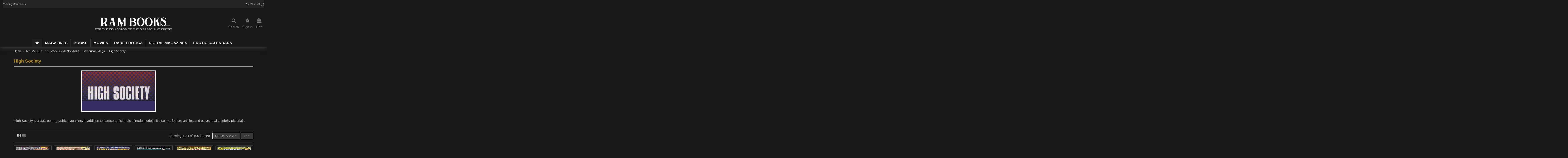

--- FILE ---
content_type: text/html; charset=utf-8
request_url: https://www.rambooks.com/magazines/classics-mens-mags/american-mags/high-society/
body_size: 22387
content:
<!doctype html>
<html lang="en">

<head>
    
        
  <meta charset="utf-8">


  <meta http-equiv="x-ua-compatible" content="ie=edge">



  


  
  



  <title>High Society is a U.S. pornographic magazine. Editor Gloria Leonard</title>
  
    
  
  
    <link rel="preconnect" href="https://fonts.googleapis.com">
<link rel="preconnect" href="https://fonts.gstatic.com" crossorigin>

  
  <meta name="description" content="High Society is a U.S. pornographic magazine. In addition to hardcore pictorials of nude models, it also has feature articles">
  <meta name="keywords" content="high society, gloria leonard">
    
    

  
      

  
      

 


   


  

  
     


  
    
                
                            
        <link rel="next" href="?page=2">  



    <meta property="og:title" content="High Society is a U.S. pornographic magazine. Editor Gloria Leonard"/>
    <meta property="og:url" content="https://www.rambooks.com/magazines/classics-mens-mags/american-mags/high-society/"/>
    <meta property="og:site_name" content="Rambooks"/>
    <meta property="og:description" content="High Society is a U.S. pornographic magazine. In addition to hardcore pictorials of nude models, it also has feature articles">
    <meta property="og:type" content="website">


            <meta property="og:image" content="https://www.rambooks.com/c/30319-category_default/high-society.jpg">
        <meta property="og:image:width" content="1003">
        <meta property="og:image:height" content="200">
    





      <meta name="viewport" content="width=device-width, initial-scale=1">
  




  <link rel="icon" type="image/vnd.microsoft.icon" href="/img/favicon.ico?1722448183">
  <link rel="shortcut icon" type="image/x-icon" href="/img/favicon.ico?1722448183">
    




    <link rel="stylesheet" href="https://www.rambooks.com/themes/warehousechild/assets/cache/theme-a3500c301.css" type="text/css" media="all">




<link rel="preload" as="font"
      href="https://www.rambooks.com/themes/warehouse/assets/css/font-awesome/fonts/fontawesome-webfont.woff?v=4.7.0"
      type="font/woff" crossorigin="anonymous">
<link rel="preload" as="font"
      href="https://www.rambooks.com/themes/warehouse/assets/css/font-awesome/fonts/fontawesome-webfont.woff2?v=4.7.0"
      type="font/woff2" crossorigin="anonymous">


<link  rel="preload stylesheet"  as="style" href="https://www.rambooks.com/themes/warehouse/assets/css/font-awesome/css/font-awesome-preload.css"
       type="text/css" crossorigin="anonymous">





  

  <script>
        var elementorFrontendConfig = {"isEditMode":"","stretchedSectionContainer":"","instagramToken":false,"is_rtl":false,"ajax_csfr_token_url":"https:\/\/www.rambooks.com\/module\/iqitelementor\/Actions?process=handleCsfrToken&ajax=1"};
        var iqitTheme = {"rm_sticky":"0","rm_breakpoint":0,"op_preloader":"0","cart_style":"floating","cart_confirmation":"open","h_layout":"3","f_fixed":"","f_layout":"1","h_absolute":"0","h_sticky":"menu","hw_width":"fullwidth","mm_content":"desktop","hm_submenu_width":"fullwidth-background","h_search_type":"box","pl_lazyload":true,"pl_infinity":true,"pl_rollover":true,"pl_crsl_autoplay":false,"pl_slider_ld":6,"pl_slider_d":5,"pl_slider_t":4,"pl_slider_p":2,"pp_thumbs":"bottom","pp_zoom":"none","pp_image_layout":"carousel","pp_tabs":"tabha","pl_grid_qty":false};
        var iqitcountdown_days = "d.";
        var iqitextendedproduct = {"speed":"70","hook":"modal"};
        var iqitfdc_from = 0;
        var iqitmegamenu = {"sticky":"false","containerSelector":"#wrapper > .container"};
        var iqitwishlist = {"nbProducts":0};
        var prestashop = {"cart":{"products":[],"totals":{"total":{"type":"total","label":"Total","amount":0,"value":"\u00a30.00"},"total_including_tax":{"type":"total","label":"Total (tax incl.)","amount":0,"value":"\u00a30.00"},"total_excluding_tax":{"type":"total","label":"Total (tax excl.)","amount":0,"value":"\u00a30.00"}},"subtotals":{"products":{"type":"products","label":"Subtotal","amount":0,"value":"\u00a30.00"},"discounts":null,"shipping":{"type":"shipping","label":"Shipping","amount":0,"value":""},"tax":null},"products_count":0,"summary_string":"0 items","vouchers":{"allowed":1,"added":[]},"discounts":[],"minimalPurchase":0,"minimalPurchaseRequired":""},"currency":{"id":1,"name":"British Pound","iso_code":"GBP","iso_code_num":"826","sign":"\u00a3"},"customer":{"lastname":null,"firstname":null,"email":null,"birthday":null,"newsletter":null,"newsletter_date_add":null,"optin":null,"website":null,"company":null,"siret":null,"ape":null,"is_logged":false,"gender":{"type":null,"name":null},"addresses":[]},"country":{"id_zone":9,"id_currency":0,"call_prefix":44,"iso_code":"GB","active":"1","contains_states":"0","need_identification_number":"0","need_zip_code":"1","zip_code_format":"","display_tax_label":"1","name":"United Kingdom","id":17},"language":{"name":"English (English)","iso_code":"en","locale":"en-US","language_code":"en-us","active":"1","is_rtl":"0","date_format_lite":"d\/m\/Y","date_format_full":"d\/m\/Y H:i:s","id":1},"page":{"title":"","canonical":"https:\/\/www.rambooks.com\/magazines\/classics-mens-mags\/american-mags\/high-society\/","meta":{"title":"High Society is a U.S. pornographic magazine. Editor Gloria Leonard","description":"High Society is a U.S. pornographic magazine. In addition to hardcore pictorials of nude models, it also has feature articles","keywords":"high society, gloria leonard","robots":"index"},"page_name":"category","body_classes":{"lang-en":true,"lang-rtl":false,"country-GB":true,"currency-GBP":true,"layout-full-width":true,"page-category":true,"tax-display-enabled":true,"page-customer-account":false,"category-id-30319":true,"category-High Society":true,"category-id-parent-30073":true,"category-depth-level-5":true},"admin_notifications":[],"password-policy":{"feedbacks":{"0":"Very weak","1":"Weak","2":"Average","3":"Strong","4":"Very strong","Straight rows of keys are easy to guess":"Straight rows of keys are easy to guess","Short keyboard patterns are easy to guess":"Short keyboard patterns are easy to guess","Use a longer keyboard pattern with more turns":"Use a longer keyboard pattern with more turns","Repeats like \"aaa\" are easy to guess":"Repeats like \"aaa\" are easy to guess","Repeats like \"abcabcabc\" are only slightly harder to guess than \"abc\"":"Repeats like \"abcabcabc\" are only slightly harder to guess than \"abc\"","Sequences like abc or 6543 are easy to guess":"Sequences like \"abc\" or \"6543\" are easy to guess.","Recent years are easy to guess":"Recent years are easy to guess","Dates are often easy to guess":"Dates are often easy to guess","This is a top-10 common password":"This is a top-10 common password","This is a top-100 common password":"This is a top-100 common password","This is a very common password":"This is a very common password","This is similar to a commonly used password":"This is similar to a commonly used password","A word by itself is easy to guess":"A word by itself is easy to guess","Names and surnames by themselves are easy to guess":"Names and surnames by themselves are easy to guess","Common names and surnames are easy to guess":"Common names and surnames are easy to guess","Use a few words, avoid common phrases":"Use a few words, avoid common phrases","No need for symbols, digits, or uppercase letters":"No need for symbols, digits, or uppercase letters","Avoid repeated words and characters":"Avoid repeated words and characters","Avoid sequences":"Avoid sequences","Avoid recent years":"Avoid recent years","Avoid years that are associated with you":"Avoid years that are associated with you","Avoid dates and years that are associated with you":"Avoid dates and years that are associated with you","Capitalization doesn't help very much":"Capitalization doesn't help very much","All-uppercase is almost as easy to guess as all-lowercase":"All-uppercase is almost as easy to guess as all-lowercase","Reversed words aren't much harder to guess":"Reversed words aren't much harder to guess","Predictable substitutions like '@' instead of 'a' don't help very much":"Predictable substitutions like \"@\" instead of \"a\" don't help very much.","Add another word or two. Uncommon words are better.":"Add another word or two. Uncommon words are better."}}},"shop":{"name":"Rambooks","logo":"https:\/\/www.rambooks.com\/img\/logo-1722448183.jpg","stores_icon":"https:\/\/www.rambooks.com\/img\/logo_stores.png","favicon":"\/img\/favicon.ico"},"core_js_public_path":"\/themes\/","urls":{"base_url":"https:\/\/www.rambooks.com\/","current_url":"https:\/\/www.rambooks.com\/magazines\/classics-mens-mags\/american-mags\/high-society\/","shop_domain_url":"https:\/\/www.rambooks.com","img_ps_url":"https:\/\/www.rambooks.com\/img\/","img_cat_url":"https:\/\/www.rambooks.com\/img\/c\/","img_lang_url":"https:\/\/www.rambooks.com\/img\/l\/","img_prod_url":"https:\/\/www.rambooks.com\/img\/p\/","img_manu_url":"https:\/\/www.rambooks.com\/img\/m\/","img_sup_url":"https:\/\/www.rambooks.com\/img\/su\/","img_ship_url":"https:\/\/www.rambooks.com\/img\/s\/","img_store_url":"https:\/\/www.rambooks.com\/img\/st\/","img_col_url":"https:\/\/www.rambooks.com\/img\/co\/","img_url":"https:\/\/www.rambooks.com\/themes\/warehouse\/assets\/img\/","css_url":"https:\/\/www.rambooks.com\/themes\/warehouse\/assets\/css\/","js_url":"https:\/\/www.rambooks.com\/themes\/warehouse\/assets\/js\/","pic_url":"https:\/\/www.rambooks.com\/upload\/","theme_assets":"https:\/\/www.rambooks.com\/themes\/warehouse\/assets\/","theme_dir":"https:\/\/www.rambooks.com\/themes\/warehousechild\/","child_theme_assets":"https:\/\/www.rambooks.com\/themes\/warehousechild\/assets\/","child_img_url":"https:\/\/www.rambooks.com\/themes\/warehousechild\/assets\/img\/","child_css_url":"https:\/\/www.rambooks.com\/themes\/warehousechild\/assets\/css\/","child_js_url":"https:\/\/www.rambooks.com\/themes\/warehousechild\/assets\/js\/","pages":{"address":"https:\/\/www.rambooks.com\/address","addresses":"https:\/\/www.rambooks.com\/addresses","authentication":"https:\/\/www.rambooks.com\/login","manufacturer":"https:\/\/www.rambooks.com\/brands","cart":"https:\/\/www.rambooks.com\/cart","category":"https:\/\/www.rambooks.com\/index.php?controller=category","cms":"https:\/\/www.rambooks.com\/index.php?controller=cms","contact":"https:\/\/www.rambooks.com\/contact-us","discount":"https:\/\/www.rambooks.com\/discount","guest_tracking":"https:\/\/www.rambooks.com\/guest-tracking","history":"https:\/\/www.rambooks.com\/order-history","identity":"https:\/\/www.rambooks.com\/identity","index":"https:\/\/www.rambooks.com\/","my_account":"https:\/\/www.rambooks.com\/my-account","order_confirmation":"https:\/\/www.rambooks.com\/order-confirmation","order_detail":"https:\/\/www.rambooks.com\/index.php?controller=order-detail","order_follow":"https:\/\/www.rambooks.com\/order-follow","order":"https:\/\/www.rambooks.com\/order","order_return":"https:\/\/www.rambooks.com\/index.php?controller=order-return","order_slip":"https:\/\/www.rambooks.com\/credit-slip","pagenotfound":"https:\/\/www.rambooks.com\/page-not-found","password":"https:\/\/www.rambooks.com\/password-recovery","pdf_invoice":"https:\/\/www.rambooks.com\/index.php?controller=pdf-invoice","pdf_order_return":"https:\/\/www.rambooks.com\/index.php?controller=pdf-order-return","pdf_order_slip":"https:\/\/www.rambooks.com\/index.php?controller=pdf-order-slip","prices_drop":"https:\/\/www.rambooks.com\/prices-drop","product":"https:\/\/www.rambooks.com\/index.php?controller=product","registration":"https:\/\/www.rambooks.com\/index.php?controller=registration","search":"https:\/\/www.rambooks.com\/search","sitemap":"https:\/\/www.rambooks.com\/sitemap","stores":"https:\/\/www.rambooks.com\/stores","supplier":"https:\/\/www.rambooks.com\/supplier","new_products":"https:\/\/www.rambooks.com\/new-products","brands":"https:\/\/www.rambooks.com\/brands","register":"https:\/\/www.rambooks.com\/index.php?controller=registration","order_login":"https:\/\/www.rambooks.com\/order?login=1"},"alternative_langs":[],"actions":{"logout":"https:\/\/www.rambooks.com\/?mylogout="},"no_picture_image":{"bySize":{"cart_default":{"url":"https:\/\/www.rambooks.com\/img\/p\/en-default-cart_default.jpg","width":125,"height":162},"medium_default":{"url":"https:\/\/www.rambooks.com\/img\/p\/en-default-medium_default.jpg","width":359,"height":198},"small_default":{"url":"https:\/\/www.rambooks.com\/img\/p\/en-default-small_default.jpg","width":359,"height":198},"home_default":{"url":"https:\/\/www.rambooks.com\/img\/p\/en-default-home_default.jpg","width":236,"height":305},"large_default":{"url":"https:\/\/www.rambooks.com\/img\/p\/en-default-large_default.jpg","width":381,"height":492},"thickbox_default":{"url":"https:\/\/www.rambooks.com\/img\/p\/en-default-thickbox_default.jpg","width":490,"height":625}},"small":{"url":"https:\/\/www.rambooks.com\/img\/p\/en-default-cart_default.jpg","width":125,"height":162},"medium":{"url":"https:\/\/www.rambooks.com\/img\/p\/en-default-home_default.jpg","width":236,"height":305},"large":{"url":"https:\/\/www.rambooks.com\/img\/p\/en-default-thickbox_default.jpg","width":490,"height":625},"legend":""}},"configuration":{"display_taxes_label":true,"display_prices_tax_incl":true,"is_catalog":false,"show_prices":true,"opt_in":{"partner":false},"quantity_discount":{"type":"discount","label":"Unit discount"},"voucher_enabled":1,"return_enabled":0},"field_required":[],"breadcrumb":{"links":[{"title":"Home","url":"https:\/\/www.rambooks.com\/"},{"title":"MAGAZINES","url":"https:\/\/www.rambooks.com\/magazines\/"},{"title":"CLASSICS MENS MAGS","url":"https:\/\/www.rambooks.com\/magazines\/classics-mens-mags\/"},{"title":"American Mags","url":"https:\/\/www.rambooks.com\/magazines\/classics-mens-mags\/american-mags\/"},{"title":"High Society","url":"https:\/\/www.rambooks.com\/magazines\/classics-mens-mags\/american-mags\/high-society\/"}],"count":5},"link":{"protocol_link":"https:\/\/","protocol_content":"https:\/\/"},"time":1769528695,"static_token":"a24d04d7f57cf69a44b6db43d92462ec","token":"33f9898699aade04b9397919183b8b52","debug":false};
        var prestashopFacebookAjaxController = "https:\/\/www.rambooks.com\/module\/ps_facebook\/Ajax";
      </script>



  <!-- arseopro canonical -->
    <link rel="canonical" href="https://www.rambooks.com/magazines/classics-mens-mags/american-mags/high-society/" />

                <link rel="next" href="https://www.rambooks.com/magazines/classics-mens-mags/american-mags/high-society/?page=1" />
    <!-- /arseopro canonical -->



















    
    
    </head>

<body id="category" class="lang-en country-gb currency-gbp layout-full-width page-category tax-display-enabled category-id-30319 category-high-society category-id-parent-30073 category-depth-level-5 body-desktop-header-style-w-3">


    




    


<main id="main-page-content"  >
    
            

    <header id="header" class="desktop-header-style-w-3">
        
            
  <div class="header-banner">
    
  </div>




            <div class="container">
        <nav class="header-nav">
    
        <div class="row justify-content-between">
            <div class="col col-auto col-md left-nav">
                                            <div class="block-iqitlinksmanager block-iqitlinksmanager-2 block-links-inline d-inline-block">
            <ul>
                                                            <li>
                            <a
                                    href="https://www.rambooks.com/content/visiting-rambooks.html"
                                    title=""                                                                >
                                Visiting Rambooks
                            </a>
                        </li>
                                                </ul>
        </div>
    
            </div>
            <div class="col col-auto center-nav text-center">
                
             </div>
            <div class="col col-auto col-md right-nav text-right">
                <div class="d-inline-block">
    <a href="//www.rambooks.com/module/iqitwishlist/view">
        <i class="fa fa-heart-o fa-fw" aria-hidden="true"></i> Wishlist (<span
                id="iqitwishlist-nb"></span>)
    </a>
</div>

             </div>
        </div>

                        </nav>
            </div>
        



<div id="desktop-header" class="desktop-header-style-3">
    
            
<div class="header-top">
    <div id="desktop-header-container" class="container">
        <div class="row align-items-center">
                            <div class="col col-header-left">
                                        
                </div>
                <div class="col col-header-center text-center">
                    <div id="desktop_logo">
                        
  <a href="https://www.rambooks.com/">
    <img class="logo img-fluid"
         src="https://www.rambooks.com/img/logo-1722448183.jpg"
                  alt="Rambooks"
         width="980"
         height="213"
    >
  </a>

                    </div>
                    
                </div>
                        <div class="col  col-header-right">
                <div class="row no-gutters justify-content-end">
                                            <div id="header-search-btn" class="col col-auto header-btn-w header-search-btn-w">
    <a data-toggle="dropdown" id="header-search-btn-drop"  class="header-btn header-search-btn" data-display="static">
        <i class="fa fa-search fa-fw icon" aria-hidden="true"></i>
        <span class="title">Search</span>
    </a>
            <div class="dropdown-content dropdown-menu dropdown-search">
            
<!-- Block search module TOP -->
<div id="search_widget" class="search-widget" data-search-controller-url="https://www.rambooks.com/module/iqitsearch/searchiqit">
    <form method="get" action="https://www.rambooks.com/module/iqitsearch/searchiqit">
        <div class="input-group">
            <input type="text" name="s" value="" data-all-text="Show all results"
                   data-blog-text="Blog post"
                   data-product-text="Product"
                   data-brands-text="Brand"
                   autocomplete="off" autocorrect="off" autocapitalize="off" spellcheck="false"
                   placeholder="Search our catalog" class="form-control form-search-control" />
            <button type="submit" class="search-btn">
                <i class="fa fa-search"></i>
            </button>
        </div>
    </form>
</div>
<!-- /Block search module TOP -->

        </div>
    </div>
                    
                    
                                            <div id="header-user-btn" class="col col-auto header-btn-w header-user-btn-w">
            <a href="https://www.rambooks.com/login?back=https%3A%2F%2Fwww.rambooks.com%2Fmagazines%2Fclassics-mens-mags%2Famerican-mags%2Fhigh-society%2F"
           title="Log in to your customer account"
           rel="nofollow" class="header-btn header-user-btn">
            <i class="fa fa-user fa-fw icon" aria-hidden="true"></i>
            <span class="title">Sign in</span>
        </a>
    </div>









                                        

                    

                                            
                                                    <div id="ps-shoppingcart-wrapper" class="col col-auto">
    <div id="ps-shoppingcart"
         class="header-btn-w header-cart-btn-w ps-shoppingcart dropdown">
         <div id="blockcart" class="blockcart cart-preview"
         data-refresh-url="//www.rambooks.com/module/ps_shoppingcart/ajax">
        <a id="cart-toogle" class="cart-toogle header-btn header-cart-btn" data-toggle="dropdown" data-display="static">
            <i class="fa fa-shopping-bag fa-fw icon" aria-hidden="true"><span class="cart-products-count-btn  d-none">0</span></i>
            <span class="info-wrapper">
            <span class="title">Cart</span>
            <span class="cart-toggle-details">
            <span class="text-faded cart-separator"> / </span>
                            Empty
                        </span>
            </span>
        </a>
        <div id="_desktop_blockcart-content" class="dropdown-menu-custom dropdown-menu">
    <div id="blockcart-content" class="blockcart-content" >
        <div class="cart-title">
            <span class="modal-title">Shopping Cart</span>
            <button type="button" id="js-cart-close" class="close">
                <span>×</span>
            </button>
            <hr>
        </div>
                    <span class="no-items">There are no more items in your cart</span>
            </div>
</div> </div>




    </div>
</div>
                                                
                                    </div>
                
            </div>
            <div class="col-12">
                <div class="row">
                    
                </div>
            </div>
        </div>
    </div>
</div>
<div class="container iqit-megamenu-container"><div id="iqitmegamenu-wrapper" class="iqitmegamenu-wrapper iqitmegamenu-all">
	<div class="container container-iqitmegamenu">
		<div id="iqitmegamenu-horizontal" class="iqitmegamenu  clearfix" role="navigation">

						
			<nav id="cbp-hrmenu" class="cbp-hrmenu cbp-horizontal cbp-hrsub-narrow">
				<ul>
											<li id="cbp-hrmenu-tab-5"
							class="cbp-hrmenu-tab cbp-hrmenu-tab-5 cbp-onlyicon ">
							<a href="https://www.rambooks.com/" class="nav-link" 
										>
										

										<span class="cbp-tab-title"> <i
												class="icon fa fa-home cbp-mainlink-icon"></i>
											</span>
																			</a>
																</li>
												<li id="cbp-hrmenu-tab-13"
							class="cbp-hrmenu-tab cbp-hrmenu-tab-13  cbp-has-submeu">
							<a href="https://www.rambooks.com/magazines/" class="nav-link" 
										>
										

										<span class="cbp-tab-title">
											MAGAZINES											<i class="fa fa-angle-down cbp-submenu-aindicator"></i></span>
																			</a>
																			<div class="cbp-hrsub col-4">
											<div class="cbp-hrsub-inner">
												<div class="container iqitmegamenu-submenu-container">
													
																																													




<div class="row menu_row menu-element  first_rows menu-element-id-1">
                

                                                




    <div class="col-12 cbp-menu-column cbp-menu-element menu-element-id-5 ">
        <div class="cbp-menu-column-inner">
                        
                
                
                    
                                                    <div class="row cbp-categories-row">
                                                                                                            <div class="col-12">
                                            <div class="cbp-category-link-w"><a href="https://www.rambooks.com/magazines/"
                                                                                class="cbp-column-title nav-link cbp-category-title">MAGAZINES</a>
                                                                                                                                                    
    <ul class="cbp-links cbp-category-tree"><li ><div class="cbp-category-link-w"><a href="https://www.rambooks.com/magazines/monthly-magazines/">MONTHLY MAGAZINES</a></div></li><li ><div class="cbp-category-link-w"><a href="https://www.rambooks.com/magazines/classics-mens-mags/">CLASSICS MENS MAGS</a></div></li><li ><div class="cbp-category-link-w"><a href="https://www.rambooks.com/magazines/1950s60s-glamour/">1950s/60s GLAMOUR</a></div></li><li ><div class="cbp-category-link-w"><a href="https://www.rambooks.com/magazines/1950s60s-fetish/">1950s/60s FETISH</a></div></li><li ><div class="cbp-category-link-w"><a href="https://www.rambooks.com/magazines/60s-70s-80s-porn/">60s 70s 80s PORN</a></div></li><li ><div class="cbp-category-link-w"><a href="https://www.rambooks.com/magazines/xxx-hardcore/">XXX HARDCORE</a></div></li><li ><div class="cbp-category-link-w"><a href="https://www.rambooks.com/magazines/big-and-busty/">BIG and BUSTY</a></div></li><li ><div class="cbp-category-link-w"><a href="https://www.rambooks.com/magazines/lesbiana/">LESBIANA</a></div></li><li ><div class="cbp-category-link-w"><a href="https://www.rambooks.com/magazines/model-celebrities/">MODEL CELEBRIIES</a></div></li><li ><div class="cbp-category-link-w"><a href="https://www.rambooks.com/magazines/afro-american/">AFRO AMERICAN</a></div></li><li ><div class="cbp-category-link-w"><a href="https://www.rambooks.com/magazines/bondage/">BONDAGE</a></div></li><li ><div class="cbp-category-link-w"><a href="https://www.rambooks.com/magazines/spanking-magazines/">SPANKING Magazines</a></div></li><li ><div class="cbp-category-link-w"><a href="https://www.rambooks.com/magazines/rubber/">RUBBER</a></div></li><li ><div class="cbp-category-link-w"><a href="https://www.rambooks.com/magazines/bdsm/">BDSM</a></div></li><li ><div class="cbp-category-link-w"><a href="https://www.rambooks.com/magazines/fetish-magazine/">FETISH Magazine</a></div></li><li ><div class="cbp-category-link-w"><a href="https://www.rambooks.com/magazines/female-domination/">FEMALE DOMINATION</a></div></li><li ><div class="cbp-category-link-w"><a href="https://www.rambooks.com/magazines/legs-and-heels/">LEGS and HEELS</a></div></li><li ><div class="cbp-category-link-w"><a href="https://www.rambooks.com/magazines/mature-and-milf/">MATURE and MILF</a></div></li><li ><div class="cbp-category-link-w"><a href="https://www.rambooks.com/magazines/body-art/">BODY ART</a></div></li><li ><div class="cbp-category-link-w"><a href="https://www.rambooks.com/magazines/women-wrestling/">WOMEN WRESTLING</a></div></li><li ><div class="cbp-category-link-w"><a href="https://www.rambooks.com/magazines/asian/">ASIAN</a></div></li><li ><div class="cbp-category-link-w"><a href="https://www.rambooks.com/magazines/gay-mags/">GAY Mags</a></div></li><li ><div class="cbp-category-link-w"><a href="https://www.rambooks.com/magazines/adult-comics/">ADULT COMICS</a></div></li><li ><div class="cbp-category-link-w"><a href="https://www.rambooks.com/magazines/tvs-tss-tgs/">TVs TSs TGs</a></div></li></ul>

                                                                                            </div>
                                        </div>
                                                                                                </div>
                                            
                
            

                                                




<div class="row menu_row menu-element  menu-element-id-6">
                

            
                </div>
                            
            </div>    </div>
                            
                </div>
																													
																									</div>
											</div>
										</div>
																</li>
												<li id="cbp-hrmenu-tab-6"
							class="cbp-hrmenu-tab cbp-hrmenu-tab-6  cbp-has-submeu">
							<a href="https://www.rambooks.com/booksbooklets/" class="nav-link" 
										>
										

										<span class="cbp-tab-title">
											BOOKS											<i class="fa fa-angle-down cbp-submenu-aindicator"></i></span>
																			</a>
																			<div class="cbp-hrsub col-4">
											<div class="cbp-hrsub-inner">
												<div class="container iqitmegamenu-submenu-container">
													
																																													




<div class="row menu_row menu-element  first_rows menu-element-id-1">
                

                                                




    <div class="col-12 cbp-menu-column cbp-menu-element menu-element-id-2 ">
        <div class="cbp-menu-column-inner">
                        
                
                
                    
                                                    <div class="row cbp-categories-row">
                                                                                                            <div class="col-12">
                                            <div class="cbp-category-link-w"><a href="https://www.rambooks.com/booksbooklets/"
                                                                                class="cbp-column-title nav-link cbp-category-title">BOOKS/BOOKLETS</a>
                                                                                                                                                    
    <ul class="cbp-links cbp-category-tree"><li ><div class="cbp-category-link-w"><a href="https://www.rambooks.com/booksbooklets/erotic-and-nude-photography/">EROTIC and NUDE PHOTOGRAPHY</a></div></li><li ><div class="cbp-category-link-w"><a href="https://www.rambooks.com/booksbooklets/glamour-and-film-stars/">GLAMOUR and FILM STARS</a></div></li><li ><div class="cbp-category-link-w"><a href="https://www.rambooks.com/booksbooklets/erotic-art/">EROTIC ART</a></div></li><li ><div class="cbp-category-link-w"><a href="https://www.rambooks.com/booksbooklets/books-of-love/">BOOKS OF LOVE</a></div></li><li ><div class="cbp-category-link-w"><a href="https://www.rambooks.com/booksbooklets/fetish-fiction/">FETISH FICTION</a></div></li><li ><div class="cbp-category-link-w"><a href="https://www.rambooks.com/booksbooklets/erotic-fiction/">EROTIC FICTION</a></div></li><li ><div class="cbp-category-link-w"><a href="https://www.rambooks.com/booksbooklets/gay-erotica-books/">GAY EROTICA BOOKS</a></div></li><li ><div class="cbp-category-link-w"><a href="https://www.rambooks.com/booksbooklets/trans-fiction/">TRANS FICTION</a></div></li><li ><div class="cbp-category-link-w"><a href="https://www.rambooks.com/booksbooklets/the-erotic-print-society/">The Erotic Print Society</a></div></li><li ><div class="cbp-category-link-w"><a href="https://www.rambooks.com/booksbooklets/non-fiction/">NON-FICTION</a></div></li><li ><div class="cbp-category-link-w"><a href="https://www.rambooks.com/booksbooklets/soho-typescripts/">SOHO Typescripts</a></div></li><li ><div class="cbp-category-link-w"><a href="https://www.rambooks.com/booksbooklets/fetish-photography/">FETISH PHOTOGRAPHY</a></div></li><li ><div class="cbp-category-link-w"><a href="https://www.rambooks.com/booksbooklets/photo-readers/">PHOTO READERS</a></div></li></ul>

                                                                                            </div>
                                        </div>
                                                                                                </div>
                                            
                
            

            
            </div>    </div>
                            
                </div>
																													
																									</div>
											</div>
										</div>
																</li>
												<li id="cbp-hrmenu-tab-8"
							class="cbp-hrmenu-tab cbp-hrmenu-tab-8  cbp-has-submeu">
							<a href="https://www.rambooks.com/movies/" class="nav-link" 
										>
										

										<span class="cbp-tab-title">
											MOVIES											<i class="fa fa-angle-down cbp-submenu-aindicator"></i></span>
																			</a>
																			<div class="cbp-hrsub col-3">
											<div class="cbp-hrsub-inner">
												<div class="container iqitmegamenu-submenu-container">
													
																																													




<div class="row menu_row menu-element  first_rows menu-element-id-1">
                

                                                




    <div class="col-12 cbp-menu-column cbp-menu-element menu-element-id-2 ">
        <div class="cbp-menu-column-inner">
                        
                
                
                    
                                                    <div class="row cbp-categories-row">
                                                                                                            <div class="col-12">
                                            <div class="cbp-category-link-w"><a href="https://www.rambooks.com/movies/"
                                                                                class="cbp-column-title nav-link cbp-category-title">MOVIES</a>
                                                                                                                                                    
    <ul class="cbp-links cbp-category-tree"><li ><div class="cbp-category-link-w"><a href="https://www.rambooks.com/movies/vhs-films/">VHS FILMS</a></div></li><li ><div class="cbp-category-link-w"><a href="https://www.rambooks.com/movies/8mm-cine-films/">8mm CINE FILMS</a></div></li><li ><div class="cbp-category-link-w"><a href="https://www.rambooks.com/movies/dvd-s-movies/">DVD&#039;s MOVIES</a></div></li></ul>

                                                                                            </div>
                                        </div>
                                                                                                </div>
                                            
                
            

            
            </div>    </div>
                            
                </div>
																													
																									</div>
											</div>
										</div>
																</li>
												<li id="cbp-hrmenu-tab-11"
							class="cbp-hrmenu-tab cbp-hrmenu-tab-11  cbp-has-submeu">
							<a href="https://www.rambooks.com/rare-erotica/" class="nav-link" 
										>
										

										<span class="cbp-tab-title">
											RARE EROTICA											<i class="fa fa-angle-down cbp-submenu-aindicator"></i></span>
																			</a>
																			<div class="cbp-hrsub col-3">
											<div class="cbp-hrsub-inner">
												<div class="container iqitmegamenu-submenu-container">
													
																																													




<div class="row menu_row menu-element  first_rows menu-element-id-1">
                

                                                




    <div class="col-12 cbp-menu-column cbp-menu-element menu-element-id-2 ">
        <div class="cbp-menu-column-inner">
                        
                
                
                    
                                                    <div class="row cbp-categories-row">
                                                                                                            <div class="col-12">
                                            <div class="cbp-category-link-w"><a href="https://www.rambooks.com/rare-erotica/"
                                                                                class="cbp-column-title nav-link cbp-category-title">RARE EROTICA</a>
                                                                                                                                            </div>
                                        </div>
                                                                                                </div>
                                            
                
            

            
            </div>    </div>
                            
                </div>
																													
																									</div>
											</div>
										</div>
																</li>
												<li id="cbp-hrmenu-tab-9"
							class="cbp-hrmenu-tab cbp-hrmenu-tab-9  cbp-has-submeu">
							<a href="https://www.rambooks.com/digital-magazines/" class="nav-link" 
										>
										

										<span class="cbp-tab-title">
											DIGITAL MAGAZINES											<i class="fa fa-angle-down cbp-submenu-aindicator"></i></span>
																			</a>
																			<div class="cbp-hrsub col-4">
											<div class="cbp-hrsub-inner">
												<div class="container iqitmegamenu-submenu-container">
													
																																													




<div class="row menu_row menu-element  first_rows menu-element-id-1">
                

                                                




    <div class="col-12 cbp-menu-column cbp-menu-element menu-element-id-2 ">
        <div class="cbp-menu-column-inner">
                        
                
                
                    
                                                    <div class="row cbp-categories-row">
                                                                                                            <div class="col-12">
                                            <div class="cbp-category-link-w"><a href="https://www.rambooks.com/digital-magazines/"
                                                                                class="cbp-column-title nav-link cbp-category-title">DIGITAL MAGAZINES</a>
                                                                                                                                                    
    <ul class="cbp-links cbp-category-tree"><li ><div class="cbp-category-link-w"><a href="https://www.rambooks.com/digital-magazines/big-and-busty-digital/">Big and Busty Digital</a></div></li><li ><div class="cbp-category-link-w"><a href="https://www.rambooks.com/digital-magazines/digital-glamour-editions/">Digital Glamour editions</a></div></li><li ><div class="cbp-category-link-w"><a href="https://www.rambooks.com/digital-magazines/vintage-digital-porno/">Vintage Digital Porno</a></div></li><li ><div class="cbp-category-link-w"><a href="https://www.rambooks.com/digital-magazines/femdom-digital/">FEMDOM Digital</a></div></li><li ><div class="cbp-category-link-w"><a href="https://www.rambooks.com/digital-magazines/spanking-digital-editions/">SPANKING DIGITAL editions</a></div></li><li ><div class="cbp-category-link-w"><a href="https://www.rambooks.com/digital-magazines/rubber-digital-edition/">Rubber Digital Edition</a></div></li></ul>

                                                                                            </div>
                                        </div>
                                                                                                </div>
                                            
                
            

            
            </div>    </div>
                            
                </div>
																													
																									</div>
											</div>
										</div>
																</li>
												<li id="cbp-hrmenu-tab-10"
							class="cbp-hrmenu-tab cbp-hrmenu-tab-10  cbp-has-submeu">
							<a href="https://www.rambooks.com/erotic-calendars/" class="nav-link" 
										>
										

										<span class="cbp-tab-title">
											EROTIC CALENDARS											<i class="fa fa-angle-down cbp-submenu-aindicator"></i></span>
																			</a>
																			<div class="cbp-hrsub col-3">
											<div class="cbp-hrsub-inner">
												<div class="container iqitmegamenu-submenu-container">
													
																																													




<div class="row menu_row menu-element  first_rows menu-element-id-1">
                

                                                




    <div class="col-12 cbp-menu-column cbp-menu-element menu-element-id-2 ">
        <div class="cbp-menu-column-inner">
                        
                
                
                    
                                                    <div class="row cbp-categories-row">
                                                                                                            <div class="col-12">
                                            <div class="cbp-category-link-w"><a href="https://www.rambooks.com/erotic-calendars/"
                                                                                class="cbp-column-title nav-link cbp-category-title">EROTIC CALENDARS</a>
                                                                                                                                                    
    <ul class="cbp-links cbp-category-tree"><li ><div class="cbp-category-link-w"><a href="https://www.rambooks.com/erotic-calendars/coming-soon/">Coming Soon!</a></div></li></ul>

                                                                                            </div>
                                        </div>
                                                                                                </div>
                                            
                
            

            
            </div>    </div>
                            
                </div>
																													
																									</div>
											</div>
										</div>
																</li>
											</ul>
				</nav>
			</div>
		</div>
		<div id="sticky-cart-wrapper"></div>
	</div>

		<div id="_desktop_iqitmegamenu-mobile">
		<div id="iqitmegamenu-mobile"
			class="mobile-menu js-mobile-menu  h-100  d-flex flex-column">

			<div class="mm-panel__header  mobile-menu__header-wrapper px-2 py-2">
				<div class="mobile-menu__header js-mobile-menu__header">

					<button type="button" class="mobile-menu__back-btn js-mobile-menu__back-btn btn">
						<span aria-hidden="true" class="fa fa-angle-left  align-middle mr-4"></span>
						<span class="mobile-menu__title js-mobile-menu__title paragraph-p1 align-middle"></span>
					</button>
					
				</div>
				<button type="button" class="btn btn-icon mobile-menu__close js-mobile-menu__close" aria-label="Close"
					data-toggle="dropdown">
					<span aria-hidden="true" class="fa fa-times"></span>
				</button>
			</div>

			<div class="position-relative mobile-menu__content flex-grow-1 mx-c16 my-c24 ">
				<ul
					class="position-absolute h-100  w-100  m-0 mm-panel__scroller mobile-menu__scroller px-4 py-4">
					<li class="mobile-menu__above-content"></li>
						
		
																	<li
										class="d-flex align-items-center mobile-menu__tab mobile-menu__tab--id-5  js-mobile-menu__tab">
										<a class="flex-fill mobile-menu__link 
												
											 
																				" href="https://www.rambooks.com/"  >
											 
												<i class="icon fa fa-home mobile-menu__tab-icon"></i>
																						
											
											<span class="js-mobile-menu__tab-title">Home</span>

																					</a>
										
										
																														</li>
																	<li
										class="d-flex align-items-center mobile-menu__tab mobile-menu__tab--id-13  mobile-menu__tab--has-submenu js-mobile-menu__tab--has-submenu js-mobile-menu__tab">
										<a class="flex-fill mobile-menu__link 
												
											js-mobile-menu__link--has-submenu 
																				" href="https://www.rambooks.com/magazines/"  >
																						
											
											<span class="js-mobile-menu__tab-title">MAGAZINES</span>

																					</a>
																					<span class="mobile-menu__arrow js-mobile-menu__link--has-submenu">
												<i class="fa fa-angle-right expand-icon" aria-hidden="true"></i>
											</span>
										
										
																							<div class="mobile-menu__submenu mobile-menu__submenu--panel px-4 py-4 js-mobile-menu__submenu">
																											




    <div class="mobile-menu__row  mobile-menu__row--id-1">

            

                                    




        <div
            class="mobile-menu__column mobile-menu__column--id-5">
                
            
            
                
                                                                                                        <div class="cbp-category-link-w mobile-menu__column-categories">
                                    <a href="https://www.rambooks.com/magazines/" class="mobile-menu__column-title">MAGAZINES</a>
                                                                                                                
    <ul class="mobile-menu__links-list mobile-menu__links-list--lvl-1 "><li class="mobile-menu__links-list-li" ><a href="https://www.rambooks.com/magazines/monthly-magazines/" class="text-reset">MONTHLY MAGAZINES</a></li><li class="mobile-menu__links-list-li" ><a href="https://www.rambooks.com/magazines/classics-mens-mags/" class="text-reset">CLASSICS MENS MAGS</a></li><li class="mobile-menu__links-list-li" ><a href="https://www.rambooks.com/magazines/1950s60s-glamour/" class="text-reset">1950s/60s GLAMOUR</a></li><li class="mobile-menu__links-list-li" ><a href="https://www.rambooks.com/magazines/1950s60s-fetish/" class="text-reset">1950s/60s FETISH</a></li><li class="mobile-menu__links-list-li" ><a href="https://www.rambooks.com/magazines/60s-70s-80s-porn/" class="text-reset">60s 70s 80s PORN</a></li><li class="mobile-menu__links-list-li" ><a href="https://www.rambooks.com/magazines/xxx-hardcore/" class="text-reset">XXX HARDCORE</a></li><li class="mobile-menu__links-list-li" ><a href="https://www.rambooks.com/magazines/big-and-busty/" class="text-reset">BIG and BUSTY</a></li><li class="mobile-menu__links-list-li" ><a href="https://www.rambooks.com/magazines/lesbiana/" class="text-reset">LESBIANA</a></li><li class="mobile-menu__links-list-li" ><a href="https://www.rambooks.com/magazines/model-celebrities/" class="text-reset">MODEL CELEBRIIES</a></li><li class="mobile-menu__links-list-li" ><a href="https://www.rambooks.com/magazines/afro-american/" class="text-reset">AFRO AMERICAN</a></li><li class="mobile-menu__links-list-li" ><a href="https://www.rambooks.com/magazines/bondage/" class="text-reset">BONDAGE</a></li><li class="mobile-menu__links-list-li" ><a href="https://www.rambooks.com/magazines/spanking-magazines/" class="text-reset">SPANKING Magazines</a></li><li class="mobile-menu__links-list-li" ><a href="https://www.rambooks.com/magazines/rubber/" class="text-reset">RUBBER</a></li><li class="mobile-menu__links-list-li" ><a href="https://www.rambooks.com/magazines/bdsm/" class="text-reset">BDSM</a></li><li class="mobile-menu__links-list-li" ><a href="https://www.rambooks.com/magazines/fetish-magazine/" class="text-reset">FETISH Magazine</a></li><li class="mobile-menu__links-list-li" ><a href="https://www.rambooks.com/magazines/female-domination/" class="text-reset">FEMALE DOMINATION</a></li><li class="mobile-menu__links-list-li" ><a href="https://www.rambooks.com/magazines/legs-and-heels/" class="text-reset">LEGS and HEELS</a></li><li class="mobile-menu__links-list-li" ><a href="https://www.rambooks.com/magazines/mature-and-milf/" class="text-reset">MATURE and MILF</a></li><li class="mobile-menu__links-list-li" ><a href="https://www.rambooks.com/magazines/body-art/" class="text-reset">BODY ART</a></li><li class="mobile-menu__links-list-li" ><a href="https://www.rambooks.com/magazines/women-wrestling/" class="text-reset">WOMEN WRESTLING</a></li><li class="mobile-menu__links-list-li" ><a href="https://www.rambooks.com/magazines/asian/" class="text-reset">ASIAN</a></li><li class="mobile-menu__links-list-li" ><a href="https://www.rambooks.com/magazines/gay-mags/" class="text-reset">GAY Mags</a></li><li class="mobile-menu__links-list-li" ><a href="https://www.rambooks.com/magazines/adult-comics/" class="text-reset">ADULT COMICS</a></li><li class="mobile-menu__links-list-li" ><a href="https://www.rambooks.com/magazines/tvs-tss-tgs/" class="text-reset">TVs TSs TGs</a></li></ul>

                                                                    </div>

                                                    
                                    
            
        

                                    




    <div class="mobile-menu__row  mobile-menu__row--id-6">

            

        
        </div>                    
                </div>                    
        </div>																									</div>
																														</li>
																	<li
										class="d-flex align-items-center mobile-menu__tab mobile-menu__tab--id-6  mobile-menu__tab--has-submenu js-mobile-menu__tab--has-submenu js-mobile-menu__tab">
										<a class="flex-fill mobile-menu__link 
												
											js-mobile-menu__link--has-submenu 
																				" href="https://www.rambooks.com/booksbooklets/"  >
																						
											
											<span class="js-mobile-menu__tab-title">BOOKS</span>

																					</a>
																					<span class="mobile-menu__arrow js-mobile-menu__link--has-submenu">
												<i class="fa fa-angle-right expand-icon" aria-hidden="true"></i>
											</span>
										
										
																							<div class="mobile-menu__submenu mobile-menu__submenu--panel px-4 py-4 js-mobile-menu__submenu">
																											




    <div class="mobile-menu__row  mobile-menu__row--id-1">

            

                                    




        <div
            class="mobile-menu__column mobile-menu__column--id-2">
                
            
            
                
                                                                                                        <div class="cbp-category-link-w mobile-menu__column-categories">
                                    <a href="https://www.rambooks.com/booksbooklets/" class="mobile-menu__column-title">BOOKS/BOOKLETS</a>
                                                                                                                
    <ul class="mobile-menu__links-list mobile-menu__links-list--lvl-1 "><li class="mobile-menu__links-list-li" ><a href="https://www.rambooks.com/booksbooklets/erotic-and-nude-photography/" class="text-reset">EROTIC and NUDE PHOTOGRAPHY</a></li><li class="mobile-menu__links-list-li" ><a href="https://www.rambooks.com/booksbooklets/glamour-and-film-stars/" class="text-reset">GLAMOUR and FILM STARS</a></li><li class="mobile-menu__links-list-li" ><a href="https://www.rambooks.com/booksbooklets/erotic-art/" class="text-reset">EROTIC ART</a></li><li class="mobile-menu__links-list-li" ><a href="https://www.rambooks.com/booksbooklets/books-of-love/" class="text-reset">BOOKS OF LOVE</a></li><li class="mobile-menu__links-list-li" ><a href="https://www.rambooks.com/booksbooklets/fetish-fiction/" class="text-reset">FETISH FICTION</a></li><li class="mobile-menu__links-list-li" ><a href="https://www.rambooks.com/booksbooklets/erotic-fiction/" class="text-reset">EROTIC FICTION</a></li><li class="mobile-menu__links-list-li" ><a href="https://www.rambooks.com/booksbooklets/gay-erotica-books/" class="text-reset">GAY EROTICA BOOKS</a></li><li class="mobile-menu__links-list-li" ><a href="https://www.rambooks.com/booksbooklets/trans-fiction/" class="text-reset">TRANS FICTION</a></li><li class="mobile-menu__links-list-li" ><a href="https://www.rambooks.com/booksbooklets/the-erotic-print-society/" class="text-reset">The Erotic Print Society</a></li><li class="mobile-menu__links-list-li" ><a href="https://www.rambooks.com/booksbooklets/non-fiction/" class="text-reset">NON-FICTION</a></li><li class="mobile-menu__links-list-li" ><a href="https://www.rambooks.com/booksbooklets/soho-typescripts/" class="text-reset">SOHO Typescripts</a></li><li class="mobile-menu__links-list-li" ><a href="https://www.rambooks.com/booksbooklets/fetish-photography/" class="text-reset">FETISH PHOTOGRAPHY</a></li><li class="mobile-menu__links-list-li" ><a href="https://www.rambooks.com/booksbooklets/photo-readers/" class="text-reset">PHOTO READERS</a></li></ul>

                                                                    </div>

                                                    
                                    
            
        

        
                </div>                    
        </div>																									</div>
																														</li>
																	<li
										class="d-flex align-items-center mobile-menu__tab mobile-menu__tab--id-8  mobile-menu__tab--has-submenu js-mobile-menu__tab--has-submenu js-mobile-menu__tab">
										<a class="flex-fill mobile-menu__link 
												
											js-mobile-menu__link--has-submenu 
																				" href="https://www.rambooks.com/movies/"  >
																						
											
											<span class="js-mobile-menu__tab-title">MOVIES</span>

																					</a>
																					<span class="mobile-menu__arrow js-mobile-menu__link--has-submenu">
												<i class="fa fa-angle-right expand-icon" aria-hidden="true"></i>
											</span>
										
										
																							<div class="mobile-menu__submenu mobile-menu__submenu--panel px-4 py-4 js-mobile-menu__submenu">
																											




    <div class="mobile-menu__row  mobile-menu__row--id-1">

            

                                    




        <div
            class="mobile-menu__column mobile-menu__column--id-2">
                
            
            
                
                                                                                                        <div class="cbp-category-link-w mobile-menu__column-categories">
                                    <a href="https://www.rambooks.com/movies/" class="mobile-menu__column-title">MOVIES</a>
                                                                                                                
    <ul class="mobile-menu__links-list mobile-menu__links-list--lvl-1 "><li class="mobile-menu__links-list-li" ><a href="https://www.rambooks.com/movies/vhs-films/" class="text-reset">VHS FILMS</a></li><li class="mobile-menu__links-list-li" ><a href="https://www.rambooks.com/movies/8mm-cine-films/" class="text-reset">8mm CINE FILMS</a></li><li class="mobile-menu__links-list-li" ><a href="https://www.rambooks.com/movies/dvd-s-movies/" class="text-reset">DVD&#039;s MOVIES</a></li></ul>

                                                                    </div>

                                                    
                                    
            
        

        
                </div>                    
        </div>																									</div>
																														</li>
																	<li
										class="d-flex align-items-center mobile-menu__tab mobile-menu__tab--id-11  mobile-menu__tab--has-submenu js-mobile-menu__tab--has-submenu js-mobile-menu__tab">
										<a class="flex-fill mobile-menu__link 
												
											js-mobile-menu__link--has-submenu 
																				" href="https://www.rambooks.com/rare-erotica/"  >
																						
											
											<span class="js-mobile-menu__tab-title">RARE EROTICA</span>

																					</a>
																					<span class="mobile-menu__arrow js-mobile-menu__link--has-submenu">
												<i class="fa fa-angle-right expand-icon" aria-hidden="true"></i>
											</span>
										
										
																							<div class="mobile-menu__submenu mobile-menu__submenu--panel px-4 py-4 js-mobile-menu__submenu">
																											




    <div class="mobile-menu__row  mobile-menu__row--id-1">

            

                                    




        <div
            class="mobile-menu__column mobile-menu__column--id-2">
                
            
            
                
                                                                                                        <div class="cbp-category-link-w mobile-menu__column-categories">
                                    <a href="https://www.rambooks.com/rare-erotica/" class="mobile-menu__column-title">RARE EROTICA</a>
                                                                                                        </div>

                                                    
                                    
            
        

        
                </div>                    
        </div>																									</div>
																														</li>
																	<li
										class="d-flex align-items-center mobile-menu__tab mobile-menu__tab--id-9  mobile-menu__tab--has-submenu js-mobile-menu__tab--has-submenu js-mobile-menu__tab">
										<a class="flex-fill mobile-menu__link 
												
											js-mobile-menu__link--has-submenu 
																				" href="https://www.rambooks.com/digital-magazines/"  >
																						
											
											<span class="js-mobile-menu__tab-title">DIGITAL MAGAZINES</span>

																					</a>
																					<span class="mobile-menu__arrow js-mobile-menu__link--has-submenu">
												<i class="fa fa-angle-right expand-icon" aria-hidden="true"></i>
											</span>
										
										
																							<div class="mobile-menu__submenu mobile-menu__submenu--panel px-4 py-4 js-mobile-menu__submenu">
																											




    <div class="mobile-menu__row  mobile-menu__row--id-1">

            

                                    




        <div
            class="mobile-menu__column mobile-menu__column--id-2">
                
            
            
                
                                                                                                        <div class="cbp-category-link-w mobile-menu__column-categories">
                                    <a href="https://www.rambooks.com/digital-magazines/" class="mobile-menu__column-title">DIGITAL MAGAZINES</a>
                                                                                                                
    <ul class="mobile-menu__links-list mobile-menu__links-list--lvl-1 "><li class="mobile-menu__links-list-li" ><a href="https://www.rambooks.com/digital-magazines/big-and-busty-digital/" class="text-reset">Big and Busty Digital</a></li><li class="mobile-menu__links-list-li" ><a href="https://www.rambooks.com/digital-magazines/digital-glamour-editions/" class="text-reset">Digital Glamour editions</a></li><li class="mobile-menu__links-list-li" ><a href="https://www.rambooks.com/digital-magazines/vintage-digital-porno/" class="text-reset">Vintage Digital Porno</a></li><li class="mobile-menu__links-list-li" ><a href="https://www.rambooks.com/digital-magazines/femdom-digital/" class="text-reset">FEMDOM Digital</a></li><li class="mobile-menu__links-list-li" ><a href="https://www.rambooks.com/digital-magazines/spanking-digital-editions/" class="text-reset">SPANKING DIGITAL editions</a></li><li class="mobile-menu__links-list-li" ><a href="https://www.rambooks.com/digital-magazines/rubber-digital-edition/" class="text-reset">Rubber Digital Edition</a></li></ul>

                                                                    </div>

                                                    
                                    
            
        

        
                </div>                    
        </div>																									</div>
																														</li>
																	<li
										class="d-flex align-items-center mobile-menu__tab mobile-menu__tab--id-10  mobile-menu__tab--has-submenu js-mobile-menu__tab--has-submenu js-mobile-menu__tab">
										<a class="flex-fill mobile-menu__link 
												
											js-mobile-menu__link--has-submenu 
																				" href="https://www.rambooks.com/erotic-calendars/"  >
																						
											
											<span class="js-mobile-menu__tab-title">EROTIC CALENDARS</span>

																					</a>
																					<span class="mobile-menu__arrow js-mobile-menu__link--has-submenu">
												<i class="fa fa-angle-right expand-icon" aria-hidden="true"></i>
											</span>
										
										
																							<div class="mobile-menu__submenu mobile-menu__submenu--panel px-4 py-4 js-mobile-menu__submenu">
																											




    <div class="mobile-menu__row  mobile-menu__row--id-1">

            

                                    




        <div
            class="mobile-menu__column mobile-menu__column--id-2">
                
            
            
                
                                                                                                        <div class="cbp-category-link-w mobile-menu__column-categories">
                                    <a href="https://www.rambooks.com/erotic-calendars/" class="mobile-menu__column-title">EROTIC CALENDARS</a>
                                                                                                                
    <ul class="mobile-menu__links-list mobile-menu__links-list--lvl-1 "><li class="mobile-menu__links-list-li" ><a href="https://www.rambooks.com/erotic-calendars/coming-soon/" class="text-reset">Coming Soon!</a></li></ul>

                                                                    </div>

                                                    
                                    
            
        

        
                </div>                    
        </div>																									</div>
																														</li>
																		<li class="mobile-menu__below-content"> </li>
				</ul>
			</div>

			<div class="js-top-menu-bottom mobile-menu__footer justify-content-between px-4 py-4">
				

			<div class="d-flex align-items-start mobile-menu__language-currency js-mobile-menu__language-currency">

			
									


<div class="mobile-menu__language-selector d-inline-block mr-4">
    English
    <div class="mobile-menu__language-currency-dropdown">
        <ul>
                                             </ul>
    </div>
</div>							

			
									

<div class="mobile-menu__currency-selector d-inline-block">
    GBP     £    <div class="mobile-menu__language-currency-dropdown">
        <ul>
                                                </ul>
    </div>
</div>							

			</div>


			<div class="mobile-menu__user">
			<a href="https://www.rambooks.com/my-account" class="text-reset"><i class="fa fa-user" aria-hidden="true"></i>
				
									Sign in
								
			</a>
			</div>


			</div>
		</div>
	</div></div>


    </div>



    <div id="mobile-header" class="mobile-header-style-3">
                    <div class="container">
    <div class="mobile-main-bar">
        <div class="col-mobile-logo text-center">
            
  <a href="https://www.rambooks.com/">
    <img class="logo img-fluid"
         src="https://www.rambooks.com/img/logo-1722448183.jpg"
                  alt="Rambooks"
         width="980"
         height="213"
    >
  </a>

        </div>
    </div>
</div>
<div id="mobile-header-sticky">
    <div class="mobile-buttons-bar">
        <div class="container">
            <div class="row no-gutters align-items-center row-mobile-buttons">
                <div class="col  col-mobile-btn col-mobile-btn-menu text-center col-mobile-menu-push">
                    <a class="m-nav-btn js-m-nav-btn-menu"  data-toggle="dropdown" data-display="static"><i class="fa fa-bars" aria-hidden="true"></i>
                        <span>Menu</span></a>
                    <div id="mobile_menu_click_overlay"></div>
                    <div id="_mobile_iqitmegamenu-mobile" class="text-left dropdown-menu-custom dropdown-menu"></div>
                </div>
                <div id="mobile-btn-search" class="col col-mobile-btn col-mobile-btn-search text-center">
                    <a class="m-nav-btn" data-toggle="dropdown" data-display="static"><i class="fa fa-search" aria-hidden="true"></i>
                        <span>Search</span></a>
                    <div id="search-widget-mobile" class="dropdown-content dropdown-menu dropdown-mobile search-widget">
                        
                                                    
<!-- Block search module TOP -->
<form method="get" action="https://www.rambooks.com/module/iqitsearch/searchiqit">
    <div class="input-group">
        <input type="text" name="s" value=""
               placeholder="Search"
               data-all-text="Show all results"
               data-blog-text="Blog post"
               data-product-text="Product"
               data-brands-text="Brand"
               autocomplete="off" autocorrect="off" autocapitalize="off" spellcheck="false"
               class="form-control form-search-control">
        <button type="submit" class="search-btn">
            <i class="fa fa-search"></i>
        </button>
    </div>
</form>
<!-- /Block search module TOP -->

                                                
                    </div>


                </div>
                <div class="col col-mobile-btn col-mobile-btn-account text-center">
                    <a href="https://www.rambooks.com/my-account" class="m-nav-btn"><i class="fa fa-user" aria-hidden="true"></i>
                        <span>     
                                                            Sign in
                                                        </span></a>
                </div>

                

                                <div class="col col-mobile-btn col-mobile-btn-cart ps-shoppingcart text-center dropdown">
                   <div id="mobile-cart-wrapper">
                    <a id="mobile-cart-toogle" class="m-nav-btn" data-display="static" data-toggle="dropdown"><i class="fa fa-shopping-bag mobile-bag-icon" aria-hidden="true"><span id="mobile-cart-products-count" class="cart-products-count cart-products-count-btn">
                                
                                                                    0
                                                                
                            </span></i>
                        <span>Cart</span></a>
                    <div id="_mobile_blockcart-content" class="dropdown-menu-custom dropdown-menu"></div>
                   </div>
                </div>
                            </div>
        </div>
    </div>
</div>            </div>



        
    </header>
    

    <section id="wrapper">
        
        
<div class="container">
<nav data-depth="5" class="breadcrumb">
                <div class="row align-items-center">
                <div class="col">
                    <ol>
                        
                            


                                 
                                                                            <li>
                                            <a href="https://www.rambooks.com/"><span>Home</span></a>
                                        </li>
                                                                    

                            


                                 
                                                                            <li>
                                            <a href="https://www.rambooks.com/magazines/"><span>MAGAZINES</span></a>
                                        </li>
                                                                    

                            


                                 
                                                                            <li>
                                            <a href="https://www.rambooks.com/magazines/classics-mens-mags/"><span>CLASSICS MENS MAGS</span></a>
                                        </li>
                                                                    

                            


                                 
                                                                            <li>
                                            <a href="https://www.rambooks.com/magazines/classics-mens-mags/american-mags/"><span>American Mags</span></a>
                                        </li>
                                                                    

                            


                                 
                                                                            <li>
                                            <span>High Society</span>
                                        </li>
                                                                    

                                                    
                    </ol>
                </div>
                <div class="col col-auto"> </div>
            </div>
            </nav>

</div>
        <div id="inner-wrapper" class="container">
            
                
            
                
   <aside id="notifications">
        
        
        
      
  </aside>
              

            

                
    <div id="content-wrapper" class="js-content-wrapper">
        
        
    <section id="main">
        
            <div id="js-product-list-header">

        <h1 class="h1 page-title"><span>High Society</span></h1>

</div>

                                                                        <div class="category-image ">
                                                        <picture>
                                                                                    <img src="https://www.rambooks.com/c/30319-category_default/high-society.jpg"
                                alt="High Society is a U.S. pornographic magazine. Editor Gloria Leonard"
                                class="img-fluid" width="1003"
                                height="200" loading="lazy">
                            </picture>
                        </div>
                                    

                                                            <div class="category-description category-description-top ">
                            <div class="rte-content"><p>High Society is a U.S. pornographic magazine. In addition to hardcore pictorials of nude models, it also has feature articles and occasional celebrity pictorials.</p></div>
                        </div>
                                        
                

                
                
                                    

    

                
                    

        

        <section id="products">
                            
                    <div id="">
                        
                    </div>
                
                <div id="">
                    
                        <div id="js-product-list-top" class="products-selection">
    <div class="row align-items-center justify-content-between small-gutters">
                    <div class="col col-auto facated-toggler"></div>
        
                                                                                                        
        



                <div class="col view-switcher">
            <a href="https://www.rambooks.com/magazines/classics-mens-mags/american-mags/high-society/?order=product.name.asc&productListView=grid" class="current js-search-link hidden-sm-down" data-button-action="change-list-view" data-view="grid"  rel="nofollow"><i class="fa fa-th" aria-hidden="true"></i></a>
            <a href="https://www.rambooks.com/magazines/classics-mens-mags/american-mags/high-society/?order=product.name.asc&productListView=list" class=" js-search-link hidden-sm-down" data-button-action="change-list-view" data-view="list"  rel="nofollow"><i class="fa fa-th-list" aria-hidden="true"></i></a>
        </div>
            
                    <div class="col col-auto">
            <span class="showing hidden-sm-down">
            Showing 1-24 of 100 item(s)
            </span>
                
                    
<div class="products-sort-nb-dropdown products-sort-order dropdown">
    <a class="select-title expand-more form-control" rel="nofollow" data-toggle="dropdown" data-display="static" aria-haspopup="true" aria-expanded="false" aria-label="Sort by selection">
       <span class="select-title-name"> Name, A to Z</span>
        <i class="fa fa-angle-down" aria-hidden="true"></i>
    </a>
    <div class="dropdown-menu">
                                <a
                    rel="nofollow"
                    href="https://www.rambooks.com/magazines/classics-mens-mags/american-mags/high-society/?order=product.position.asc"
                    class="select-list dropdown-item js-search-link"
            >
                Relevance
            </a>
                                                            <a
                    rel="nofollow"
                    href="https://www.rambooks.com/magazines/classics-mens-mags/american-mags/high-society/?order=product.name.asc"
                    class="select-list dropdown-item current js-search-link"
            >
                Name, A to Z
            </a>
                                <a
                    rel="nofollow"
                    href="https://www.rambooks.com/magazines/classics-mens-mags/american-mags/high-society/?order=product.name.desc"
                    class="select-list dropdown-item js-search-link"
            >
                Name, Z to A
            </a>
                                <a
                    rel="nofollow"
                    href="https://www.rambooks.com/magazines/classics-mens-mags/american-mags/high-society/?order=product.price.asc"
                    class="select-list dropdown-item js-search-link"
            >
                Price, low to high
            </a>
                                <a
                    rel="nofollow"
                    href="https://www.rambooks.com/magazines/classics-mens-mags/american-mags/high-society/?order=product.price.desc"
                    class="select-list dropdown-item js-search-link"
            >
                Price, high to low
            </a>
            </div>
</div>



<div class="products-sort-nb-dropdown products-nb-per-page dropdown">
    <a class="select-title expand-more form-control" rel="nofollow" data-toggle="dropdown" data-display="static" aria-haspopup="true" aria-expanded="false">
        24
        <i class="fa fa-angle-down" aria-hidden="true"></i>
    </a>
        <div class="dropdown-menu">
        <a
                rel="nofollow"
                href=" https://www.rambooks.com/magazines/classics-mens-mags/american-mags/high-society/?resultsPerPage=12"
                class="select-list dropdown-item js-search-link"
        >
            12
        </a>
        <a
                rel="nofollow"
                href=" https://www.rambooks.com/magazines/classics-mens-mags/american-mags/high-society/?resultsPerPage=24"
                class="select-list dropdown-item js-search-link"
        >
            24
        </a>
        <a
                rel="nofollow"
                href=" https://www.rambooks.com/magazines/classics-mens-mags/american-mags/high-society/?resultsPerPage=36"
                class="select-list dropdown-item js-search-link"
        >
            36
        </a>

        <a
                rel="nofollow"
                href=" https://www.rambooks.com/magazines/classics-mens-mags/american-mags/high-society/?resultsPerPage=99999"
                class="select-list dropdown-item js-search-link"
        >
            Show all
        </a>
     </div>
</div>

                
            </div>
            </div>
</div>

                    
                </div>

                
                                                       
                <div id="">
                    
                        <div id="facets-loader-icon"><i class="fa fa-circle-o-notch fa-spin"></i></div>
                        <div id="js-product-list">
    <div class="products row products-grid">
                    
                                    
    <div class="js-product-miniature-wrapper js-product-miniature-wrapper-43879         col-6 col-md-3 col-lg-15 col-xl-2     ">
        <article
                class="product-miniature product-miniature-default product-miniature-grid product-miniature-layout-1 js-product-miniature"
                data-id-product="43879"
                data-id-product-attribute="0"

        >

                    
    
    <div class="thumbnail-container">
        <a href="https://www.rambooks.com/high-society/best-of-high-society-no380-2019.html" class="thumbnail product-thumbnail">

                            <picture>
                                                <img
                                                    data-src="https://www.rambooks.com/25786-home_default/best-of-high-society-no380-2019.jpg"
                            src="data:image/svg+xml,%3Csvg%20xmlns='http://www.w3.org/2000/svg'%20viewBox='0%200%20236%20305'%3E%3C/svg%3E"
                                                alt="Best of High Society No.380 2019"
                        data-full-size-image-url="https://www.rambooks.com/25786-thickbox_default/best-of-high-society-no380-2019.jpg"
                        width="236"
                        height="305"
                        class="img-fluid js-lazy-product-image lazy-product-image product-thumbnail-first  "
                >
                </picture>
                                                                                                                                                                            <picture>
                                                                                                <img
                                        src="data:image/svg+xml,%3Csvg%20xmlns='http://www.w3.org/2000/svg'%20viewBox='0%200%20236%20305'%3E%3C/svg%3E"
                                        data-src="https://www.rambooks.com/25787-home_default/best-of-high-society-no380-2019.jpg"
                                        width="236"
                                        height="305"
                                        alt="Best of High Society No.380 2019 2"
                                        class="img-fluid js-lazy-product-image lazy-product-image product-thumbnail-second"
                                >
                                </picture>
                                                                                
        </a>

        
            <ul class="product-flags js-product-flags">
                            </ul>
        

                
            <div class="product-functional-buttons product-functional-buttons-bottom">
                <div class="product-functional-buttons-links">
                    <a href="#" class="btn-iqitwishlist-add js-iqitwishlist-add"  data-id-product="43879" data-id-product-attribute="0" data-token="a24d04d7f57cf69a44b6db43d92462ec"
   data-url="//www.rambooks.com/module/iqitwishlist/actions" data-toggle="tooltip" title="Add to wishlist">
    <i class="fa fa-heart-o not-added" aria-hidden="true"></i> <i class="fa fa-heart added" aria-hidden="true"></i>
</a>

                    
                        <a class="js-quick-view-iqit" href="#" data-link-action="quickview" data-toggle="tooltip"
                           title="Quick view">
                            <i class="fa fa-eye" aria-hidden="true"></i></a>
                    
                </div>
            </div>
        
        
                
            <div class="product-availability d-block">
                
            </div>
        
        
    </div>





<div class="product-description">
    
                    <div class="product-category-name text-muted">High Society</div>    

    
        <h2 class="h3 product-title">
            <a href="https://www.rambooks.com/high-society/best-of-high-society-no380-2019.html">Best of High Society No.380 2019</a>
        </h2>
    

    
                    <div class="product-brand text-muted"> <a href="https://www.rambooks.com/high-society/best-of-high-society-no380-2019.html">Blair Publishing Inc</a></div>    

    
            

    
        
    

    
                    <div class="product-price-and-shipping">
                
                <a href="https://www.rambooks.com/high-society/best-of-high-society-no380-2019.html"> <span  class="product-price" content="6.99" aria-label="Price">
                                                                            £6.99
                                            </span></a>
                                
                
                
            </div>
            



    
            

    
        <div class="product-description-short text-muted">
            <a href="https://www.rambooks.com/high-society/best-of-high-society-no380-2019.html">Best of High Society No.380 2019 anal threesomes, plus more...</a>
        </div>
    


    
        <div class="product-add-cart js-product-add-cart-43879-0" >

                
            <form action="https://www.rambooks.com/cart" method="post">

            <input type="hidden" name="id_product" value="43879">

           
                <input type="hidden" name="token" value="a24d04d7f57cf69a44b6db43d92462ec">
                <input type="hidden" name="id_product_attribute" value="0">
            <div class="input-group-add-cart">
                <input
                        type="number"
                        name="qty"
                        value="1"
                        class="form-control input-qty"
                        min="1"
                        max="5"                >

                <button
                        class="btn btn-product-list add-to-cart"
                        data-button-action="add-to-cart"
                        type="submit"
                                        ><i class="fa fa-shopping-bag fa-fw bag-icon"
                    aria-hidden="true"></i> <i class="fa fa-circle-o-notch fa-spin fa-fw spinner-icon" aria-hidden="true"></i> Add to cart
                </button>
            </div>
        </form>
    </div>    

    
        
    

</div>
        
        
        

            
        </article>
    </div>

                            
                    
                                    
    <div class="js-product-miniature-wrapper js-product-miniature-wrapper-51319         col-6 col-md-3 col-lg-15 col-xl-2     ">
        <article
                class="product-miniature product-miniature-default product-miniature-grid product-miniature-layout-1 js-product-miniature"
                data-id-product="51319"
                data-id-product-attribute="0"

        >

                    
    
    <div class="thumbnail-container">
        <a href="https://www.rambooks.com/high-society/best-of-high-society-no403.html" class="thumbnail product-thumbnail">

                            <picture>
                                                <img
                                                    data-src="https://www.rambooks.com/45873-home_default/best-of-high-society-no403.jpg"
                            src="data:image/svg+xml,%3Csvg%20xmlns='http://www.w3.org/2000/svg'%20viewBox='0%200%20236%20305'%3E%3C/svg%3E"
                                                alt="Best of High Society No.403"
                        data-full-size-image-url="https://www.rambooks.com/45873-thickbox_default/best-of-high-society-no403.jpg"
                        width="236"
                        height="305"
                        class="img-fluid js-lazy-product-image lazy-product-image product-thumbnail-first  "
                >
                </picture>
                                                                                                                                                                            <picture>
                                                                                                <img
                                        src="data:image/svg+xml,%3Csvg%20xmlns='http://www.w3.org/2000/svg'%20viewBox='0%200%20236%20305'%3E%3C/svg%3E"
                                        data-src="https://www.rambooks.com/45872-home_default/best-of-high-society-no403.jpg"
                                        width="236"
                                        height="305"
                                        alt="Best of High Society No.403 2"
                                        class="img-fluid js-lazy-product-image lazy-product-image product-thumbnail-second"
                                >
                                </picture>
                                                                                
        </a>

        
            <ul class="product-flags js-product-flags">
                            </ul>
        

                
            <div class="product-functional-buttons product-functional-buttons-bottom">
                <div class="product-functional-buttons-links">
                    <a href="#" class="btn-iqitwishlist-add js-iqitwishlist-add"  data-id-product="51319" data-id-product-attribute="0" data-token="a24d04d7f57cf69a44b6db43d92462ec"
   data-url="//www.rambooks.com/module/iqitwishlist/actions" data-toggle="tooltip" title="Add to wishlist">
    <i class="fa fa-heart-o not-added" aria-hidden="true"></i> <i class="fa fa-heart added" aria-hidden="true"></i>
</a>

                    
                        <a class="js-quick-view-iqit" href="#" data-link-action="quickview" data-toggle="tooltip"
                           title="Quick view">
                            <i class="fa fa-eye" aria-hidden="true"></i></a>
                    
                </div>
            </div>
        
        
                
            <div class="product-availability d-block">
                
            </div>
        
        
    </div>





<div class="product-description">
    
                    <div class="product-category-name text-muted">High Society</div>    

    
        <h2 class="h3 product-title">
            <a href="https://www.rambooks.com/high-society/best-of-high-society-no403.html">Best of High Society No.403</a>
        </h2>
    

    
                    <div class="product-brand text-muted"> <a href="https://www.rambooks.com/high-society/best-of-high-society-no403.html">Blair Publishing Inc</a></div>    

    
            

    
        
    

    
                    <div class="product-price-and-shipping">
                
                <a href="https://www.rambooks.com/high-society/best-of-high-society-no403.html"> <span  class="product-price" content="8.99" aria-label="Price">
                                                                            £8.99
                                            </span></a>
                                
                
                
            </div>
            



    
            

    
        <div class="product-description-short text-muted">
            <a href="https://www.rambooks.com/high-society/best-of-high-society-no403.html">Best of High Society No.403 girls that say being this hot is not a sin</a>
        </div>
    


    
        <div class="product-add-cart js-product-add-cart-51319-0" >

                
            <form action="https://www.rambooks.com/cart" method="post">

            <input type="hidden" name="id_product" value="51319">

           
                <input type="hidden" name="token" value="a24d04d7f57cf69a44b6db43d92462ec">
                <input type="hidden" name="id_product_attribute" value="0">
            <div class="input-group-add-cart">
                <input
                        type="number"
                        name="qty"
                        value="1"
                        class="form-control input-qty"
                        min="1"
                        max="2"                >

                <button
                        class="btn btn-product-list add-to-cart"
                        data-button-action="add-to-cart"
                        type="submit"
                                        ><i class="fa fa-shopping-bag fa-fw bag-icon"
                    aria-hidden="true"></i> <i class="fa fa-circle-o-notch fa-spin fa-fw spinner-icon" aria-hidden="true"></i> Add to cart
                </button>
            </div>
        </form>
    </div>    

    
        
    

</div>
        
        
        

            
        </article>
    </div>

                            
                    
                                    
    <div class="js-product-miniature-wrapper js-product-miniature-wrapper-45861         col-6 col-md-3 col-lg-15 col-xl-2     ">
        <article
                class="product-miniature product-miniature-default product-miniature-grid product-miniature-layout-1 js-product-miniature"
                data-id-product="45861"
                data-id-product-attribute="0"

        >

                    
    
    <div class="thumbnail-container">
        <a href="https://www.rambooks.com/high-society/high-society-april-1992.html" class="thumbnail product-thumbnail">

                            <picture>
                                                <img
                                                    data-src="https://www.rambooks.com/30556-home_default/high-society-april-1992.jpg"
                            src="data:image/svg+xml,%3Csvg%20xmlns='http://www.w3.org/2000/svg'%20viewBox='0%200%20236%20305'%3E%3C/svg%3E"
                                                alt="High society 1992 April"
                        data-full-size-image-url="https://www.rambooks.com/30556-thickbox_default/high-society-april-1992.jpg"
                        width="236"
                        height="305"
                        class="img-fluid js-lazy-product-image lazy-product-image product-thumbnail-first  "
                >
                </picture>
                                                                                                                                                                
        </a>

        
            <ul class="product-flags js-product-flags">
                                                </ul>
        

                
            <div class="product-functional-buttons product-functional-buttons-bottom">
                <div class="product-functional-buttons-links">
                    <a href="#" class="btn-iqitwishlist-add js-iqitwishlist-add"  data-id-product="45861" data-id-product-attribute="0" data-token="a24d04d7f57cf69a44b6db43d92462ec"
   data-url="//www.rambooks.com/module/iqitwishlist/actions" data-toggle="tooltip" title="Add to wishlist">
    <i class="fa fa-heart-o not-added" aria-hidden="true"></i> <i class="fa fa-heart added" aria-hidden="true"></i>
</a>

                    
                        <a class="js-quick-view-iqit" href="#" data-link-action="quickview" data-toggle="tooltip"
                           title="Quick view">
                            <i class="fa fa-eye" aria-hidden="true"></i></a>
                    
                </div>
            </div>
        
        
                
            <div class="product-availability d-block">
                
                    <span
                            class="badge badge-danger product-unavailable   mt-2">
                                        <i class="fa fa-ban" aria-hidden="true"></i>
                              Currently unavailable
                                  </span>
                
            </div>
        
        
    </div>





<div class="product-description">
    
                    <div class="product-category-name text-muted">High Society</div>    

    
        <h2 class="h3 product-title">
            <a href="https://www.rambooks.com/high-society/high-society-april-1992.html">High Society April 1992</a>
        </h2>
    

    
                    <div class="product-brand text-muted"> <a href="https://www.rambooks.com/high-society/high-society-april-1992.html">SWANK Publications Inc</a></div>    

    
            

    
        
    

    
                    <div class="product-price-and-shipping">
                
                <a href="https://www.rambooks.com/high-society/high-society-april-1992.html"> <span  class="product-price" content="16.99" aria-label="Price">
                                                                            £16.99
                                            </span></a>
                                
                
                
            </div>
            



    
            

    
        <div class="product-description-short text-muted">
            <a href="https://www.rambooks.com/high-society/high-society-april-1992.html">High Society April 1992, Red Hot Hardcore Porn Stars Taboo Sex scenes!</a>
        </div>
    


    
        <div class="product-add-cart js-product-add-cart-45861-0" >

                
            <a href="https://www.rambooks.com/high-society/high-society-april-1992.html"
           class="btn btn-product-list"
        > View
        </a>
    </div>    

    
        
    

</div>
        
        
        

            
        </article>
    </div>

                            
                    
                                    
    <div class="js-product-miniature-wrapper js-product-miniature-wrapper-38240         col-6 col-md-3 col-lg-15 col-xl-2     ">
        <article
                class="product-miniature product-miniature-default product-miniature-grid product-miniature-layout-1 js-product-miniature"
                data-id-product="38240"
                data-id-product-attribute="0"

        >

                    
    
    <div class="thumbnail-container">
        <a href="https://www.rambooks.com/high-society/high-society-april-1994.html" class="thumbnail product-thumbnail">

                            <picture>
                                                <img
                                                    data-src="https://www.rambooks.com/11316-home_default/high-society-april-1994.jpg"
                            src="data:image/svg+xml,%3Csvg%20xmlns='http://www.w3.org/2000/svg'%20viewBox='0%200%20236%20305'%3E%3C/svg%3E"
                                                alt="High Society April 1994"
                        data-full-size-image-url="https://www.rambooks.com/11316-thickbox_default/high-society-april-1994.jpg"
                        width="236"
                        height="305"
                        class="img-fluid js-lazy-product-image lazy-product-image product-thumbnail-first  "
                >
                </picture>
                                                                                                                                                                            <picture>
                                                                                                <img
                                        src="data:image/svg+xml,%3Csvg%20xmlns='http://www.w3.org/2000/svg'%20viewBox='0%200%20236%20305'%3E%3C/svg%3E"
                                        data-src="https://www.rambooks.com/11317-home_default/high-society-april-1994.jpg"
                                        width="236"
                                        height="305"
                                        alt="High Society April 1994 2"
                                        class="img-fluid js-lazy-product-image lazy-product-image product-thumbnail-second"
                                >
                                </picture>
                                                                                
        </a>

        
            <ul class="product-flags js-product-flags">
                                                </ul>
        

                
            <div class="product-functional-buttons product-functional-buttons-bottom">
                <div class="product-functional-buttons-links">
                    <a href="#" class="btn-iqitwishlist-add js-iqitwishlist-add"  data-id-product="38240" data-id-product-attribute="0" data-token="a24d04d7f57cf69a44b6db43d92462ec"
   data-url="//www.rambooks.com/module/iqitwishlist/actions" data-toggle="tooltip" title="Add to wishlist">
    <i class="fa fa-heart-o not-added" aria-hidden="true"></i> <i class="fa fa-heart added" aria-hidden="true"></i>
</a>

                    
                        <a class="js-quick-view-iqit" href="#" data-link-action="quickview" data-toggle="tooltip"
                           title="Quick view">
                            <i class="fa fa-eye" aria-hidden="true"></i></a>
                    
                </div>
            </div>
        
        
                
            <div class="product-availability d-block">
                
                    <span
                            class="badge badge-danger product-unavailable   mt-2">
                                        <i class="fa fa-ban" aria-hidden="true"></i>
                              Currently unavailable
                                  </span>
                
            </div>
        
        
    </div>





<div class="product-description">
    
                    <div class="product-category-name text-muted">High Society</div>    

    
        <h2 class="h3 product-title">
            <a href="https://www.rambooks.com/high-society/high-society-april-1994.html">High Society April 1994</a>
        </h2>
    

    
                    <div class="product-brand text-muted"> <a href="https://www.rambooks.com/high-society/high-society-april-1994.html">SWANK Publications Inc</a></div>    

    
            

    
        
    

    
                    <div class="product-price-and-shipping">
                
                <a href="https://www.rambooks.com/high-society/high-society-april-1994.html"> <span  class="product-price" content="16.99" aria-label="Price">
                                                                            £16.99
                                            </span></a>
                                
                
                
            </div>
            



    
            

    
        <div class="product-description-short text-muted">
            <a href="https://www.rambooks.com/high-society/high-society-april-1994.html">High Society April 1994 backstage ass,  plus much more... High Society is an adult or pornographic magazine published in the United States. Publishehed by The Cresent Publishing Group.</a>
        </div>
    


    
        <div class="product-add-cart js-product-add-cart-38240-0" >

                
            <a href="https://www.rambooks.com/high-society/high-society-april-1994.html"
           class="btn btn-product-list"
        > View
        </a>
    </div>    

    
        
    

</div>
        
        
        

            
        </article>
    </div>

                            
                    
                                    
    <div class="js-product-miniature-wrapper js-product-miniature-wrapper-47577         col-6 col-md-3 col-lg-15 col-xl-2     ">
        <article
                class="product-miniature product-miniature-default product-miniature-grid product-miniature-layout-1 js-product-miniature"
                data-id-product="47577"
                data-id-product-attribute="0"

        >

                    
    
    <div class="thumbnail-container">
        <a href="https://www.rambooks.com/high-society/high-society-april-2002.html" class="thumbnail product-thumbnail">

                            <picture>
                                                <img
                                                    data-src="https://www.rambooks.com/60965-home_default/high-society-april-2002.jpg"
                            src="data:image/svg+xml,%3Csvg%20xmlns='http://www.w3.org/2000/svg'%20viewBox='0%200%20236%20305'%3E%3C/svg%3E"
                                                alt="High Society Nov 2002"
                        data-full-size-image-url="https://www.rambooks.com/60965-thickbox_default/high-society-april-2002.jpg"
                        width="236"
                        height="305"
                        class="img-fluid js-lazy-product-image lazy-product-image product-thumbnail-first  "
                >
                </picture>
                                                                                                                                                                
        </a>

        
            <ul class="product-flags js-product-flags">
                            </ul>
        

                
            <div class="product-functional-buttons product-functional-buttons-bottom">
                <div class="product-functional-buttons-links">
                    <a href="#" class="btn-iqitwishlist-add js-iqitwishlist-add"  data-id-product="47577" data-id-product-attribute="0" data-token="a24d04d7f57cf69a44b6db43d92462ec"
   data-url="//www.rambooks.com/module/iqitwishlist/actions" data-toggle="tooltip" title="Add to wishlist">
    <i class="fa fa-heart-o not-added" aria-hidden="true"></i> <i class="fa fa-heart added" aria-hidden="true"></i>
</a>

                    
                        <a class="js-quick-view-iqit" href="#" data-link-action="quickview" data-toggle="tooltip"
                           title="Quick view">
                            <i class="fa fa-eye" aria-hidden="true"></i></a>
                    
                </div>
            </div>
        
        
                
            <div class="product-availability d-block">
                
            </div>
        
        
    </div>





<div class="product-description">
    
                    <div class="product-category-name text-muted">High Society</div>    

    
        <h2 class="h3 product-title">
            <a href="https://www.rambooks.com/high-society/high-society-april-2002.html">High Society April 2002</a>
        </h2>
    

    
                    <div class="product-brand text-muted"> <a href="https://www.rambooks.com/high-society/high-society-april-2002.html">SWANK Publications Inc</a></div>    

    
            

    
        
    

    
                    <div class="product-price-and-shipping">
                
                <a href="https://www.rambooks.com/high-society/high-society-april-2002.html"> <span  class="product-price" content="14.99" aria-label="Price">
                                                                            £14.99
                                            </span></a>
                                
                
                
            </div>
            



    
            

    
        <div class="product-description-short text-muted">
            <a href="https://www.rambooks.com/high-society/high-society-april-2002.html">High Society Nov 2002 Gang Banged to Be Bride Guzzles Triple Mouthfuls of Cum.</a>
        </div>
    


    
        <div class="product-add-cart js-product-add-cart-47577-0" >

                
            <form action="https://www.rambooks.com/cart" method="post">

            <input type="hidden" name="id_product" value="47577">

           
                <input type="hidden" name="token" value="a24d04d7f57cf69a44b6db43d92462ec">
                <input type="hidden" name="id_product_attribute" value="0">
            <div class="input-group-add-cart">
                <input
                        type="number"
                        name="qty"
                        value="1"
                        class="form-control input-qty"
                        min="1"
                        max="1"                >

                <button
                        class="btn btn-product-list add-to-cart"
                        data-button-action="add-to-cart"
                        type="submit"
                                        ><i class="fa fa-shopping-bag fa-fw bag-icon"
                    aria-hidden="true"></i> <i class="fa fa-circle-o-notch fa-spin fa-fw spinner-icon" aria-hidden="true"></i> Add to cart
                </button>
            </div>
        </form>
    </div>    

    
        
    

</div>
        
        
        

            
        </article>
    </div>

                            
                    
                                    
    <div class="js-product-miniature-wrapper js-product-miniature-wrapper-47563         col-6 col-md-3 col-lg-15 col-xl-2     ">
        <article
                class="product-miniature product-miniature-default product-miniature-grid product-miniature-layout-1 js-product-miniature"
                data-id-product="47563"
                data-id-product-attribute="0"

        >

                    
    
    <div class="thumbnail-container">
        <a href="https://www.rambooks.com/high-society/high-society-aug-1999.html" class="thumbnail product-thumbnail">

                            <picture>
                                                <img
                                                    data-src="https://www.rambooks.com/35638-home_default/high-society-aug-1999.jpg"
                            src="data:image/svg+xml,%3Csvg%20xmlns='http://www.w3.org/2000/svg'%20viewBox='0%200%20236%20305'%3E%3C/svg%3E"
                                                alt="High Society Aug 1999"
                        data-full-size-image-url="https://www.rambooks.com/35638-thickbox_default/high-society-aug-1999.jpg"
                        width="236"
                        height="305"
                        class="img-fluid js-lazy-product-image lazy-product-image product-thumbnail-first  "
                >
                </picture>
                                                                                                                                                                            <picture>
                                                                                                <img
                                        src="data:image/svg+xml,%3Csvg%20xmlns='http://www.w3.org/2000/svg'%20viewBox='0%200%20236%20305'%3E%3C/svg%3E"
                                        data-src="https://www.rambooks.com/36245-home_default/high-society-aug-1999.jpg"
                                        width="236"
                                        height="305"
                                        alt="High Society Aug 1999 2"
                                        class="img-fluid js-lazy-product-image lazy-product-image product-thumbnail-second"
                                >
                                </picture>
                                                                                
        </a>

        
            <ul class="product-flags js-product-flags">
                            </ul>
        

                
            <div class="product-functional-buttons product-functional-buttons-bottom">
                <div class="product-functional-buttons-links">
                    <a href="#" class="btn-iqitwishlist-add js-iqitwishlist-add"  data-id-product="47563" data-id-product-attribute="0" data-token="a24d04d7f57cf69a44b6db43d92462ec"
   data-url="//www.rambooks.com/module/iqitwishlist/actions" data-toggle="tooltip" title="Add to wishlist">
    <i class="fa fa-heart-o not-added" aria-hidden="true"></i> <i class="fa fa-heart added" aria-hidden="true"></i>
</a>

                    
                        <a class="js-quick-view-iqit" href="#" data-link-action="quickview" data-toggle="tooltip"
                           title="Quick view">
                            <i class="fa fa-eye" aria-hidden="true"></i></a>
                    
                </div>
            </div>
        
        
                
            <div class="product-availability d-block">
                
            </div>
        
        
    </div>





<div class="product-description">
    
                    <div class="product-category-name text-muted">High Society</div>    

    
        <h2 class="h3 product-title">
            <a href="https://www.rambooks.com/high-society/high-society-aug-1999.html">High Society Aug 1999</a>
        </h2>
    

    
                    <div class="product-brand text-muted"> <a href="https://www.rambooks.com/high-society/high-society-aug-1999.html">SWANK Publications Inc</a></div>    

    
            

    
        
    

    
                    <div class="product-price-and-shipping">
                
                <a href="https://www.rambooks.com/high-society/high-society-aug-1999.html"> <span  class="product-price" content="16.99" aria-label="Price">
                                                                            £16.99
                                            </span></a>
                                
                
                
            </div>
            



    
            

    
        <div class="product-description-short text-muted">
            <a href="https://www.rambooks.com/high-society/high-society-aug-1999.html">Head Nurse: Woman In White Sucks Black CockTotally Nude &amp; Nasty: Alyssa Milano's Outrageous Muff Diving Pussy Pix!Kinky Coeds Earn Graduate Degrees In Gang BangingX-Rated - Exclusive - Uncensored "Night Of A Million Sex Acts"</a>
        </div>
    


    
        <div class="product-add-cart js-product-add-cart-47563-0" >

                
            <form action="https://www.rambooks.com/cart" method="post">

            <input type="hidden" name="id_product" value="47563">

           
                <input type="hidden" name="token" value="a24d04d7f57cf69a44b6db43d92462ec">
                <input type="hidden" name="id_product_attribute" value="0">
            <div class="input-group-add-cart">
                <input
                        type="number"
                        name="qty"
                        value="1"
                        class="form-control input-qty"
                        min="1"
                        max="1"                >

                <button
                        class="btn btn-product-list add-to-cart"
                        data-button-action="add-to-cart"
                        type="submit"
                                        ><i class="fa fa-shopping-bag fa-fw bag-icon"
                    aria-hidden="true"></i> <i class="fa fa-circle-o-notch fa-spin fa-fw spinner-icon" aria-hidden="true"></i> Add to cart
                </button>
            </div>
        </form>
    </div>    

    
        
    

</div>
        
        
        

            
        </article>
    </div>

                            
                    
                                    
    <div class="js-product-miniature-wrapper js-product-miniature-wrapper-47609         col-6 col-md-3 col-lg-15 col-xl-2     ">
        <article
                class="product-miniature product-miniature-default product-miniature-grid product-miniature-layout-1 js-product-miniature"
                data-id-product="47609"
                data-id-product-attribute="0"

        >

                    
    
    <div class="thumbnail-container">
        <a href="https://www.rambooks.com/high-society/high-society-aug-2000.html" class="thumbnail product-thumbnail">

                            <picture>
                                                <img
                                                    data-src="https://www.rambooks.com/60962-home_default/high-society-aug-2000.jpg"
                            src="data:image/svg+xml,%3Csvg%20xmlns='http://www.w3.org/2000/svg'%20viewBox='0%200%20236%20305'%3E%3C/svg%3E"
                                                alt="High Society Sept 2000"
                        data-full-size-image-url="https://www.rambooks.com/60962-thickbox_default/high-society-aug-2000.jpg"
                        width="236"
                        height="305"
                        class="img-fluid js-lazy-product-image lazy-product-image product-thumbnail-first  "
                >
                </picture>
                                                                                                                                                                
        </a>

        
            <ul class="product-flags js-product-flags">
                                                </ul>
        

                
            <div class="product-functional-buttons product-functional-buttons-bottom">
                <div class="product-functional-buttons-links">
                    <a href="#" class="btn-iqitwishlist-add js-iqitwishlist-add"  data-id-product="47609" data-id-product-attribute="0" data-token="a24d04d7f57cf69a44b6db43d92462ec"
   data-url="//www.rambooks.com/module/iqitwishlist/actions" data-toggle="tooltip" title="Add to wishlist">
    <i class="fa fa-heart-o not-added" aria-hidden="true"></i> <i class="fa fa-heart added" aria-hidden="true"></i>
</a>

                    
                        <a class="js-quick-view-iqit" href="#" data-link-action="quickview" data-toggle="tooltip"
                           title="Quick view">
                            <i class="fa fa-eye" aria-hidden="true"></i></a>
                    
                </div>
            </div>
        
        
                
            <div class="product-availability d-block">
                
                    <span
                            class="badge badge-danger product-unavailable   mt-2">
                                        <i class="fa fa-ban" aria-hidden="true"></i>
                              Currently unavailable
                                  </span>
                
            </div>
        
        
    </div>





<div class="product-description">
    
                    <div class="product-category-name text-muted">High Society</div>    

    
        <h2 class="h3 product-title">
            <a href="https://www.rambooks.com/high-society/high-society-aug-2000.html">High Society Aug 2000</a>
        </h2>
    

    
                    <div class="product-brand text-muted"> <a href="https://www.rambooks.com/high-society/high-society-aug-2000.html">SWANK Publications Inc</a></div>    

    
            

    
        
    

    
                    <div class="product-price-and-shipping">
                
                <a href="https://www.rambooks.com/high-society/high-society-aug-2000.html"> <span  class="product-price" content="14.99" aria-label="Price">
                                                                            £14.99
                                            </span></a>
                                
                
                
            </div>
            



    
            

    
        <div class="product-description-short text-muted">
            <a href="https://www.rambooks.com/high-society/high-society-aug-2000.html">High Society Aug 2000 Sylvia Saint bares her Sticky - Sweet Pussy!
Assembly Line CockSluts Guzzle Industrial Strength Sploodge 
</a>
        </div>
    


    
        <div class="product-add-cart js-product-add-cart-47609-0" >

                
            <a href="https://www.rambooks.com/high-society/high-society-aug-2000.html"
           class="btn btn-product-list"
        > View
        </a>
    </div>    

    
        
    

</div>
        
        
        

            
        </article>
    </div>

                            
                    
                                    
    <div class="js-product-miniature-wrapper js-product-miniature-wrapper-45858         col-6 col-md-3 col-lg-15 col-xl-2     ">
        <article
                class="product-miniature product-miniature-default product-miniature-grid product-miniature-layout-1 js-product-miniature"
                data-id-product="45858"
                data-id-product-attribute="0"

        >

                    
    
    <div class="thumbnail-container">
        <a href="https://www.rambooks.com/high-society/high-society-august-1990.html" class="thumbnail product-thumbnail">

                            <picture>
                                                <img
                                                    data-src="https://www.rambooks.com/30550-home_default/high-society-august-1990.jpg"
                            src="data:image/svg+xml,%3Csvg%20xmlns='http://www.w3.org/2000/svg'%20viewBox='0%200%20236%20305'%3E%3C/svg%3E"
                                                alt="High society August 1990"
                        data-full-size-image-url="https://www.rambooks.com/30550-thickbox_default/high-society-august-1990.jpg"
                        width="236"
                        height="305"
                        class="img-fluid js-lazy-product-image lazy-product-image product-thumbnail-first  "
                >
                </picture>
                                                                                                                                                                
        </a>

        
            <ul class="product-flags js-product-flags">
                                                </ul>
        

                
            <div class="product-functional-buttons product-functional-buttons-bottom">
                <div class="product-functional-buttons-links">
                    <a href="#" class="btn-iqitwishlist-add js-iqitwishlist-add"  data-id-product="45858" data-id-product-attribute="0" data-token="a24d04d7f57cf69a44b6db43d92462ec"
   data-url="//www.rambooks.com/module/iqitwishlist/actions" data-toggle="tooltip" title="Add to wishlist">
    <i class="fa fa-heart-o not-added" aria-hidden="true"></i> <i class="fa fa-heart added" aria-hidden="true"></i>
</a>

                    
                        <a class="js-quick-view-iqit" href="#" data-link-action="quickview" data-toggle="tooltip"
                           title="Quick view">
                            <i class="fa fa-eye" aria-hidden="true"></i></a>
                    
                </div>
            </div>
        
        
                
            <div class="product-availability d-block">
                
                    <span
                            class="badge badge-danger product-unavailable   mt-2">
                                        <i class="fa fa-ban" aria-hidden="true"></i>
                              Currently unavailable
                                  </span>
                
            </div>
        
        
    </div>





<div class="product-description">
    
                    <div class="product-category-name text-muted">High Society</div>    

    
        <h2 class="h3 product-title">
            <a href="https://www.rambooks.com/high-society/high-society-august-1990.html">High Society August 1990</a>
        </h2>
    

    
                    <div class="product-brand text-muted"> <a href="https://www.rambooks.com/high-society/high-society-august-1990.html">SWANK Publications Inc</a></div>    

    
            

    
        
    

    
                    <div class="product-price-and-shipping">
                
                <a href="https://www.rambooks.com/high-society/high-society-august-1990.html"> <span  class="product-price" content="18.99" aria-label="Price">
                                                                            £18.99
                                            </span></a>
                                
                
                
            </div>
            



    
            

    
        <div class="product-description-short text-muted">
            <a href="https://www.rambooks.com/high-society/high-society-august-1990.html">High Society August 1990, Dick Tracy goes topless.</a>
        </div>
    


    
        <div class="product-add-cart js-product-add-cart-45858-0" >

                
            <a href="https://www.rambooks.com/high-society/high-society-august-1990.html"
           class="btn btn-product-list"
        > View
        </a>
    </div>    

    
        
    

</div>
        
        
        

            
        </article>
    </div>

                            
                    
                                    
    <div class="js-product-miniature-wrapper js-product-miniature-wrapper-47610         col-6 col-md-3 col-lg-15 col-xl-2     ">
        <article
                class="product-miniature product-miniature-default product-miniature-grid product-miniature-layout-1 js-product-miniature"
                data-id-product="47610"
                data-id-product-attribute="0"

        >

                    
    
    <div class="thumbnail-container">
        <a href="https://www.rambooks.com/high-society/high-society-august-2001.html" class="thumbnail product-thumbnail">

                            <picture>
                                                <img
                                                    data-src="https://www.rambooks.com/35850-home_default/high-society-august-2001.jpg"
                            src="data:image/svg+xml,%3Csvg%20xmlns='http://www.w3.org/2000/svg'%20viewBox='0%200%20236%20305'%3E%3C/svg%3E"
                                                alt="High Society August 2001"
                        data-full-size-image-url="https://www.rambooks.com/35850-thickbox_default/high-society-august-2001.jpg"
                        width="236"
                        height="305"
                        class="img-fluid js-lazy-product-image lazy-product-image product-thumbnail-first  "
                >
                </picture>
                                                                                                                                                                            <picture>
                                                                                                <img
                                        src="data:image/svg+xml,%3Csvg%20xmlns='http://www.w3.org/2000/svg'%20viewBox='0%200%20236%20305'%3E%3C/svg%3E"
                                        data-src="https://www.rambooks.com/36228-home_default/high-society-august-2001.jpg"
                                        width="236"
                                        height="305"
                                        alt="High Society August 2001 2"
                                        class="img-fluid js-lazy-product-image lazy-product-image product-thumbnail-second"
                                >
                                </picture>
                                                                                
        </a>

        
            <ul class="product-flags js-product-flags">
                            </ul>
        

                
            <div class="product-functional-buttons product-functional-buttons-bottom">
                <div class="product-functional-buttons-links">
                    <a href="#" class="btn-iqitwishlist-add js-iqitwishlist-add"  data-id-product="47610" data-id-product-attribute="0" data-token="a24d04d7f57cf69a44b6db43d92462ec"
   data-url="//www.rambooks.com/module/iqitwishlist/actions" data-toggle="tooltip" title="Add to wishlist">
    <i class="fa fa-heart-o not-added" aria-hidden="true"></i> <i class="fa fa-heart added" aria-hidden="true"></i>
</a>

                    
                        <a class="js-quick-view-iqit" href="#" data-link-action="quickview" data-toggle="tooltip"
                           title="Quick view">
                            <i class="fa fa-eye" aria-hidden="true"></i></a>
                    
                </div>
            </div>
        
        
                
            <div class="product-availability d-block">
                
            </div>
        
        
    </div>





<div class="product-description">
    
                    <div class="product-category-name text-muted">High Society</div>    

    
        <h2 class="h3 product-title">
            <a href="https://www.rambooks.com/high-society/high-society-august-2001.html">High Society August 2001</a>
        </h2>
    

    
                    <div class="product-brand text-muted"> <a href="https://www.rambooks.com/high-society/high-society-august-2001.html">SWANK Publications Inc</a></div>    

    
            

    
        
    

    
                    <div class="product-price-and-shipping">
                
                <a href="https://www.rambooks.com/high-society/high-society-august-2001.html"> <span  class="product-price" content="12.99" aria-label="Price">
                                                                            £12.99
                                            </span></a>
                                
                
                
            </div>
            



    
            

    
        <div class="product-description-short text-muted">
            <a href="https://www.rambooks.com/high-society/high-society-august-2001.html">Jennifer Connelly's Double-Dildo Sex Scene!Hardcore Depravity: Bisexual Coeds Drain Cum From Cocks &amp; Cooze!Husband Watches Wife Deep Throat Big Black Prickmeat!Strap-On Lesbos Penetrate Their Holes With Giant Sex Toys</a>
        </div>
    


    
        <div class="product-add-cart js-product-add-cart-47610-0" >

                
            <form action="https://www.rambooks.com/cart" method="post">

            <input type="hidden" name="id_product" value="47610">

           
                <input type="hidden" name="token" value="a24d04d7f57cf69a44b6db43d92462ec">
                <input type="hidden" name="id_product_attribute" value="0">
            <div class="input-group-add-cart">
                <input
                        type="number"
                        name="qty"
                        value="1"
                        class="form-control input-qty"
                        min="1"
                        max="1"                >

                <button
                        class="btn btn-product-list add-to-cart"
                        data-button-action="add-to-cart"
                        type="submit"
                                        ><i class="fa fa-shopping-bag fa-fw bag-icon"
                    aria-hidden="true"></i> <i class="fa fa-circle-o-notch fa-spin fa-fw spinner-icon" aria-hidden="true"></i> Add to cart
                </button>
            </div>
        </form>
    </div>    

    
        
    

</div>
        
        
        

            
        </article>
    </div>

                            
                    
                                    
    <div class="js-product-miniature-wrapper js-product-miniature-wrapper-47608         col-6 col-md-3 col-lg-15 col-xl-2     ">
        <article
                class="product-miniature product-miniature-default product-miniature-grid product-miniature-layout-1 js-product-miniature"
                data-id-product="47608"
                data-id-product-attribute="0"

        >

                    
    
    <div class="thumbnail-container">
        <a href="https://www.rambooks.com/high-society/high-society-august-2002.html" class="thumbnail product-thumbnail">

                            <picture>
                                                <img
                                                    data-src="https://www.rambooks.com/35848-home_default/high-society-august-2002.jpg"
                            src="data:image/svg+xml,%3Csvg%20xmlns='http://www.w3.org/2000/svg'%20viewBox='0%200%20236%20305'%3E%3C/svg%3E"
                                                alt="High Society August 2002"
                        data-full-size-image-url="https://www.rambooks.com/35848-thickbox_default/high-society-august-2002.jpg"
                        width="236"
                        height="305"
                        class="img-fluid js-lazy-product-image lazy-product-image product-thumbnail-first  "
                >
                </picture>
                                                                                                                                                                            <picture>
                                                                                                <img
                                        src="data:image/svg+xml,%3Csvg%20xmlns='http://www.w3.org/2000/svg'%20viewBox='0%200%20236%20305'%3E%3C/svg%3E"
                                        data-src="https://www.rambooks.com/36231-home_default/high-society-august-2002.jpg"
                                        width="236"
                                        height="305"
                                        alt="High Society August 2002 2"
                                        class="img-fluid js-lazy-product-image lazy-product-image product-thumbnail-second"
                                >
                                </picture>
                                                                                
        </a>

        
            <ul class="product-flags js-product-flags">
                                                </ul>
        

                
            <div class="product-functional-buttons product-functional-buttons-bottom">
                <div class="product-functional-buttons-links">
                    <a href="#" class="btn-iqitwishlist-add js-iqitwishlist-add"  data-id-product="47608" data-id-product-attribute="0" data-token="a24d04d7f57cf69a44b6db43d92462ec"
   data-url="//www.rambooks.com/module/iqitwishlist/actions" data-toggle="tooltip" title="Add to wishlist">
    <i class="fa fa-heart-o not-added" aria-hidden="true"></i> <i class="fa fa-heart added" aria-hidden="true"></i>
</a>

                    
                        <a class="js-quick-view-iqit" href="#" data-link-action="quickview" data-toggle="tooltip"
                           title="Quick view">
                            <i class="fa fa-eye" aria-hidden="true"></i></a>
                    
                </div>
            </div>
        
        
                
            <div class="product-availability d-block">
                
                    <span
                            class="badge badge-danger product-unavailable   mt-2">
                                        <i class="fa fa-ban" aria-hidden="true"></i>
                              Currently unavailable
                                  </span>
                
            </div>
        
        
    </div>





<div class="product-description">
    
                    <div class="product-category-name text-muted">High Society</div>    

    
        <h2 class="h3 product-title">
            <a href="https://www.rambooks.com/high-society/high-society-august-2002.html">High Society August 2002</a>
        </h2>
    

    
                    <div class="product-brand text-muted"> <a href="https://www.rambooks.com/high-society/high-society-august-2002.html">SWANK Publications Inc</a></div>    

    
            

    
        
    

    
                    <div class="product-price-and-shipping">
                
                <a href="https://www.rambooks.com/high-society/high-society-august-2002.html"> <span  class="product-price" content="12.99" aria-label="Price">
                                                                            £12.99
                                            </span></a>
                                
                
                
            </div>
            



    
            

    
        <div class="product-description-short text-muted">
            <a href="https://www.rambooks.com/high-society/high-society-august-2002.html">The Sin Twins: Every Guy's Nastiest Wet Dream...Just Came True!Inside Europe's Kinky Sex ConventionAngie Everhart's Full-Frontal Nudes!Amateur Auditions!</a>
        </div>
    


    
        <div class="product-add-cart js-product-add-cart-47608-0" >

                
            <a href="https://www.rambooks.com/high-society/high-society-august-2002.html"
           class="btn btn-product-list"
        > View
        </a>
    </div>    

    
        
    

</div>
        
        
        

            
        </article>
    </div>

                            
                    
                                    
    <div class="js-product-miniature-wrapper js-product-miniature-wrapper-47566         col-6 col-md-3 col-lg-15 col-xl-2     ">
        <article
                class="product-miniature product-miniature-default product-miniature-grid product-miniature-layout-1 js-product-miniature"
                data-id-product="47566"
                data-id-product-attribute="0"

        >

                    
    
    <div class="thumbnail-container">
        <a href="https://www.rambooks.com/high-society/high-society-august-2004.html" class="thumbnail product-thumbnail">

                            <picture>
                                                <img
                                                    data-src="https://www.rambooks.com/60960-home_default/high-society-august-2004.jpg"
                            src="data:image/svg+xml,%3Csvg%20xmlns='http://www.w3.org/2000/svg'%20viewBox='0%200%20236%20305'%3E%3C/svg%3E"
                                                alt="High Society August 2004"
                        data-full-size-image-url="https://www.rambooks.com/60960-thickbox_default/high-society-august-2004.jpg"
                        width="236"
                        height="305"
                        class="img-fluid js-lazy-product-image lazy-product-image product-thumbnail-first  "
                >
                </picture>
                                                                                                                                                                
        </a>

        
            <ul class="product-flags js-product-flags">
                                                </ul>
        

                
            <div class="product-functional-buttons product-functional-buttons-bottom">
                <div class="product-functional-buttons-links">
                    <a href="#" class="btn-iqitwishlist-add js-iqitwishlist-add"  data-id-product="47566" data-id-product-attribute="0" data-token="a24d04d7f57cf69a44b6db43d92462ec"
   data-url="//www.rambooks.com/module/iqitwishlist/actions" data-toggle="tooltip" title="Add to wishlist">
    <i class="fa fa-heart-o not-added" aria-hidden="true"></i> <i class="fa fa-heart added" aria-hidden="true"></i>
</a>

                    
                        <a class="js-quick-view-iqit" href="#" data-link-action="quickview" data-toggle="tooltip"
                           title="Quick view">
                            <i class="fa fa-eye" aria-hidden="true"></i></a>
                    
                </div>
            </div>
        
        
                
            <div class="product-availability d-block">
                
                    <span
                            class="badge badge-danger product-unavailable   mt-2">
                                        <i class="fa fa-ban" aria-hidden="true"></i>
                              Currently unavailable
                                  </span>
                
            </div>
        
        
    </div>





<div class="product-description">
    
                    <div class="product-category-name text-muted">High Society</div>    

    
        <h2 class="h3 product-title">
            <a href="https://www.rambooks.com/high-society/high-society-august-2004.html">High Society August 2004</a>
        </h2>
    

    
                    <div class="product-brand text-muted"> <a href="https://www.rambooks.com/high-society/high-society-august-2004.html">SWANK Publications Inc</a></div>    

    
            

    
        
    

    
                    <div class="product-price-and-shipping">
                
                <a href="https://www.rambooks.com/high-society/high-society-august-2004.html"> <span  class="product-price" content="14.99" aria-label="Price">
                                                                            £14.99
                                            </span></a>
                                
                
                
            </div>
            



    
            

    
        <div class="product-description-short text-muted">
            <a href="https://www.rambooks.com/high-society/high-society-august-2004.html">High Society August 2004
Janet Jackson Tit Flash Celebrities' Body baring Beach Pix!</a>
        </div>
    


    
        <div class="product-add-cart js-product-add-cart-47566-0" >

                
            <a href="https://www.rambooks.com/high-society/high-society-august-2004.html"
           class="btn btn-product-list"
        > View
        </a>
    </div>    

    
        
    

</div>
        
        
        

            
        </article>
    </div>

                            
                    
                                    
    <div class="js-product-miniature-wrapper js-product-miniature-wrapper-58507         col-6 col-md-3 col-lg-15 col-xl-2     ">
        <article
                class="product-miniature product-miniature-default product-miniature-grid product-miniature-layout-1 js-product-miniature"
                data-id-product="58507"
                data-id-product-attribute="0"

        >

                    
    
    <div class="thumbnail-container">
        <a href="https://www.rambooks.com/high-society/high-society-dec-1995-vol20-no12.html" class="thumbnail product-thumbnail">

                            <picture>
                                                <img
                                                    data-src="https://www.rambooks.com/61647-home_default/high-society-dec-1995-vol20-no12.jpg"
                            src="data:image/svg+xml,%3Csvg%20xmlns='http://www.w3.org/2000/svg'%20viewBox='0%200%20236%20305'%3E%3C/svg%3E"
                                                alt="High Society Dec 1995 Vol.20 No.12 © RamBooks"
                        data-full-size-image-url="https://www.rambooks.com/61647-thickbox_default/high-society-dec-1995-vol20-no12.jpg"
                        width="236"
                        height="305"
                        class="img-fluid js-lazy-product-image lazy-product-image product-thumbnail-first  "
                >
                </picture>
                                                                                                                                                                            <picture>
                                                                                                <img
                                        src="data:image/svg+xml,%3Csvg%20xmlns='http://www.w3.org/2000/svg'%20viewBox='0%200%20236%20305'%3E%3C/svg%3E"
                                        data-src="https://www.rambooks.com/61648-home_default/high-society-dec-1995-vol20-no12.jpg"
                                        width="236"
                                        height="305"
                                        alt="High Society Dec 1995 Vol.20 No.12 © RamBooks 2"
                                        class="img-fluid js-lazy-product-image lazy-product-image product-thumbnail-second"
                                >
                                </picture>
                                                                                
        </a>

        
            <ul class="product-flags js-product-flags">
                                                </ul>
        

                
            <div class="product-functional-buttons product-functional-buttons-bottom">
                <div class="product-functional-buttons-links">
                    <a href="#" class="btn-iqitwishlist-add js-iqitwishlist-add"  data-id-product="58507" data-id-product-attribute="0" data-token="a24d04d7f57cf69a44b6db43d92462ec"
   data-url="//www.rambooks.com/module/iqitwishlist/actions" data-toggle="tooltip" title="Add to wishlist">
    <i class="fa fa-heart-o not-added" aria-hidden="true"></i> <i class="fa fa-heart added" aria-hidden="true"></i>
</a>

                    
                        <a class="js-quick-view-iqit" href="#" data-link-action="quickview" data-toggle="tooltip"
                           title="Quick view">
                            <i class="fa fa-eye" aria-hidden="true"></i></a>
                    
                </div>
            </div>
        
        
                
            <div class="product-availability d-block">
                
                    <span
                            class="badge badge-danger product-unavailable   mt-2">
                                        <i class="fa fa-ban" aria-hidden="true"></i>
                              Currently unavailable
                                  </span>
                
            </div>
        
        
    </div>





<div class="product-description">
    
                    <div class="product-category-name text-muted">High Society</div>    

    
        <h2 class="h3 product-title">
            <a href="https://www.rambooks.com/high-society/high-society-dec-1995-vol20-no12.html">High Society Dec 1995 Vol.20 No.12</a>
        </h2>
    

    
                    <div class="product-brand text-muted"> <a href="https://www.rambooks.com/high-society/high-society-dec-1995-vol20-no12.html">SWANK Publications Inc</a></div>    

    
            

    
        
    

    
                    <div class="product-price-and-shipping">
                
                <a href="https://www.rambooks.com/high-society/high-society-dec-1995-vol20-no12.html"> <span  class="product-price" content="18.99" aria-label="Price">
                                                                            £18.99
                                            </span></a>
                                
                
                
            </div>
            



    
            

    
        <div class="product-description-short text-muted">
            <a href="https://www.rambooks.com/high-society/high-society-dec-1995-vol20-no12.html">High Society Dec 1995 Vol.20 No.12 Alyssa Milano Sucks!</a>
        </div>
    


    
        <div class="product-add-cart js-product-add-cart-58507-0" >

                
            <a href="https://www.rambooks.com/high-society/high-society-dec-1995-vol20-no12.html"
           class="btn btn-product-list"
        > View
        </a>
    </div>    

    
        
    

</div>
        
        
        

            
        </article>
    </div>

                            
                    
                                    
    <div class="js-product-miniature-wrapper js-product-miniature-wrapper-47571         col-6 col-md-3 col-lg-15 col-xl-2     ">
        <article
                class="product-miniature product-miniature-default product-miniature-grid product-miniature-layout-1 js-product-miniature"
                data-id-product="47571"
                data-id-product-attribute="0"

        >

                    
    
    <div class="thumbnail-container">
        <a href="https://www.rambooks.com/high-society/high-society-dec-2008.html" class="thumbnail product-thumbnail">

                            <picture>
                                                <img
                                                    data-src="https://www.rambooks.com/35640-home_default/high-society-dec-2008.jpg"
                            src="data:image/svg+xml,%3Csvg%20xmlns='http://www.w3.org/2000/svg'%20viewBox='0%200%20236%20305'%3E%3C/svg%3E"
                                                alt="High Society Dec 2008"
                        data-full-size-image-url="https://www.rambooks.com/35640-thickbox_default/high-society-dec-2008.jpg"
                        width="236"
                        height="305"
                        class="img-fluid js-lazy-product-image lazy-product-image product-thumbnail-first  "
                >
                </picture>
                                                                                                                                                                            <picture>
                                                                                                <img
                                        src="data:image/svg+xml,%3Csvg%20xmlns='http://www.w3.org/2000/svg'%20viewBox='0%200%20236%20305'%3E%3C/svg%3E"
                                        data-src="https://www.rambooks.com/36209-home_default/high-society-dec-2008.jpg"
                                        width="236"
                                        height="305"
                                        alt="High Society Dec 2008 2"
                                        class="img-fluid js-lazy-product-image lazy-product-image product-thumbnail-second"
                                >
                                </picture>
                                                                                
        </a>

        
            <ul class="product-flags js-product-flags">
                                                </ul>
        

                
            <div class="product-functional-buttons product-functional-buttons-bottom">
                <div class="product-functional-buttons-links">
                    <a href="#" class="btn-iqitwishlist-add js-iqitwishlist-add"  data-id-product="47571" data-id-product-attribute="0" data-token="a24d04d7f57cf69a44b6db43d92462ec"
   data-url="//www.rambooks.com/module/iqitwishlist/actions" data-toggle="tooltip" title="Add to wishlist">
    <i class="fa fa-heart-o not-added" aria-hidden="true"></i> <i class="fa fa-heart added" aria-hidden="true"></i>
</a>

                    
                        <a class="js-quick-view-iqit" href="#" data-link-action="quickview" data-toggle="tooltip"
                           title="Quick view">
                            <i class="fa fa-eye" aria-hidden="true"></i></a>
                    
                </div>
            </div>
        
        
                
            <div class="product-availability d-block">
                
                    <span
                            class="badge badge-danger product-unavailable   mt-2">
                                        <i class="fa fa-ban" aria-hidden="true"></i>
                              Currently unavailable
                                  </span>
                
            </div>
        
        
    </div>





<div class="product-description">
    
                    <div class="product-category-name text-muted">High Society</div>    

    
        <h2 class="h3 product-title">
            <a href="https://www.rambooks.com/high-society/high-society-dec-2008.html">High Society Dec 2008</a>
        </h2>
    

    
                    <div class="product-brand text-muted"> <a href="https://www.rambooks.com/high-society/high-society-dec-2008.html">SWANK Publications Inc</a></div>    

    
            

    
        
    

    
                    <div class="product-price-and-shipping">
                
                <a href="https://www.rambooks.com/high-society/high-society-dec-2008.html"> <span  class="product-price" content="12.99" aria-label="Price">
                                                                            £12.99
                                            </span></a>
                                
                
                
            </div>
            



    
            

    
        <div class="product-description-short text-muted">
            <a href="https://www.rambooks.com/high-society/high-society-dec-2008.html">Bridget's Confession Pink Is Her Favorite Color Inside &amp; Out!First Time F**cked! Riley Gets Railed!Latina Leila's Poon In The Locker Room</a>
        </div>
    


    
        <div class="product-add-cart js-product-add-cart-47571-0" >

                
            <a href="https://www.rambooks.com/high-society/high-society-dec-2008.html"
           class="btn btn-product-list"
        > View
        </a>
    </div>    

    
        
    

</div>
        
        
        

            
        </article>
    </div>

                            
                    
                                    
    <div class="js-product-miniature-wrapper js-product-miniature-wrapper-45866         col-6 col-md-3 col-lg-15 col-xl-2     ">
        <article
                class="product-miniature product-miniature-default product-miniature-grid product-miniature-layout-1 js-product-miniature"
                data-id-product="45866"
                data-id-product-attribute="0"

        >

                    
    
    <div class="thumbnail-container">
        <a href="https://www.rambooks.com/high-society/high-society-december-1992.html" class="thumbnail product-thumbnail">

                            <picture>
                                                <img
                                                    data-src="https://www.rambooks.com/30566-home_default/high-society-december-1992.jpg"
                            src="data:image/svg+xml,%3Csvg%20xmlns='http://www.w3.org/2000/svg'%20viewBox='0%200%20236%20305'%3E%3C/svg%3E"
                                                alt="High Society December 1992,"
                        data-full-size-image-url="https://www.rambooks.com/30566-thickbox_default/high-society-december-1992.jpg"
                        width="236"
                        height="305"
                        class="img-fluid js-lazy-product-image lazy-product-image product-thumbnail-first  "
                >
                </picture>
                                                                                                                                                                
        </a>

        
            <ul class="product-flags js-product-flags">
                            </ul>
        

                
            <div class="product-functional-buttons product-functional-buttons-bottom">
                <div class="product-functional-buttons-links">
                    <a href="#" class="btn-iqitwishlist-add js-iqitwishlist-add"  data-id-product="45866" data-id-product-attribute="0" data-token="a24d04d7f57cf69a44b6db43d92462ec"
   data-url="//www.rambooks.com/module/iqitwishlist/actions" data-toggle="tooltip" title="Add to wishlist">
    <i class="fa fa-heart-o not-added" aria-hidden="true"></i> <i class="fa fa-heart added" aria-hidden="true"></i>
</a>

                    
                        <a class="js-quick-view-iqit" href="#" data-link-action="quickview" data-toggle="tooltip"
                           title="Quick view">
                            <i class="fa fa-eye" aria-hidden="true"></i></a>
                    
                </div>
            </div>
        
        
                
            <div class="product-availability d-block">
                
            </div>
        
        
    </div>





<div class="product-description">
    
                    <div class="product-category-name text-muted">High Society</div>    

    
        <h2 class="h3 product-title">
            <a href="https://www.rambooks.com/high-society/high-society-december-1992.html">High Society December 1992</a>
        </h2>
    

    
                    <div class="product-brand text-muted"> <a href="https://www.rambooks.com/high-society/high-society-december-1992.html">SWANK Publications Inc</a></div>    

    
            

    
        
    

    
                    <div class="product-price-and-shipping">
                
                <a href="https://www.rambooks.com/high-society/high-society-december-1992.html"> <span  class="product-price" content="16.99" aria-label="Price">
                                                                            £16.99
                                            </span></a>
                                
                
                
            </div>
            



    
            

    
        <div class="product-description-short text-muted">
            <a href="https://www.rambooks.com/high-society/high-society-december-1992.html">High Society December 1992, Dirty Daughters Celebrities Filthy Family Albums</a>
        </div>
    


    
        <div class="product-add-cart js-product-add-cart-45866-0" >

                
            <form action="https://www.rambooks.com/cart" method="post">

            <input type="hidden" name="id_product" value="45866">

           
                <input type="hidden" name="token" value="a24d04d7f57cf69a44b6db43d92462ec">
                <input type="hidden" name="id_product_attribute" value="0">
            <div class="input-group-add-cart">
                <input
                        type="number"
                        name="qty"
                        value="1"
                        class="form-control input-qty"
                        min="1"
                        max="1"                >

                <button
                        class="btn btn-product-list add-to-cart"
                        data-button-action="add-to-cart"
                        type="submit"
                                        ><i class="fa fa-shopping-bag fa-fw bag-icon"
                    aria-hidden="true"></i> <i class="fa fa-circle-o-notch fa-spin fa-fw spinner-icon" aria-hidden="true"></i> Add to cart
                </button>
            </div>
        </form>
    </div>    

    
        
    

</div>
        
        
        

            
        </article>
    </div>

                            
                    
                                    
    <div class="js-product-miniature-wrapper js-product-miniature-wrapper-47561         col-6 col-md-3 col-lg-15 col-xl-2     ">
        <article
                class="product-miniature product-miniature-default product-miniature-grid product-miniature-layout-1 js-product-miniature"
                data-id-product="47561"
                data-id-product-attribute="0"

        >

                    
    
    <div class="thumbnail-container">
        <a href="https://www.rambooks.com/high-society/high-society-feb-2001.html" class="thumbnail product-thumbnail">

                            <picture>
                                                <img
                                                    data-src="https://www.rambooks.com/35641-home_default/high-society-feb-2001.jpg"
                            src="data:image/svg+xml,%3Csvg%20xmlns='http://www.w3.org/2000/svg'%20viewBox='0%200%20236%20305'%3E%3C/svg%3E"
                                                alt="High Society Feb 2001"
                        data-full-size-image-url="https://www.rambooks.com/35641-thickbox_default/high-society-feb-2001.jpg"
                        width="236"
                        height="305"
                        class="img-fluid js-lazy-product-image lazy-product-image product-thumbnail-first  "
                >
                </picture>
                                                                                                                                                                            <picture>
                                                                                                <img
                                        src="data:image/svg+xml,%3Csvg%20xmlns='http://www.w3.org/2000/svg'%20viewBox='0%200%20236%20305'%3E%3C/svg%3E"
                                        data-src="https://www.rambooks.com/36212-home_default/high-society-feb-2001.jpg"
                                        width="236"
                                        height="305"
                                        alt="High Society Feb 2001 2"
                                        class="img-fluid js-lazy-product-image lazy-product-image product-thumbnail-second"
                                >
                                </picture>
                                                                                
        </a>

        
            <ul class="product-flags js-product-flags">
                                                </ul>
        

                
            <div class="product-functional-buttons product-functional-buttons-bottom">
                <div class="product-functional-buttons-links">
                    <a href="#" class="btn-iqitwishlist-add js-iqitwishlist-add"  data-id-product="47561" data-id-product-attribute="0" data-token="a24d04d7f57cf69a44b6db43d92462ec"
   data-url="//www.rambooks.com/module/iqitwishlist/actions" data-toggle="tooltip" title="Add to wishlist">
    <i class="fa fa-heart-o not-added" aria-hidden="true"></i> <i class="fa fa-heart added" aria-hidden="true"></i>
</a>

                    
                        <a class="js-quick-view-iqit" href="#" data-link-action="quickview" data-toggle="tooltip"
                           title="Quick view">
                            <i class="fa fa-eye" aria-hidden="true"></i></a>
                    
                </div>
            </div>
        
        
                
            <div class="product-availability d-block">
                
                    <span
                            class="badge badge-danger product-unavailable   mt-2">
                                        <i class="fa fa-ban" aria-hidden="true"></i>
                              Currently unavailable
                                  </span>
                
            </div>
        
        
    </div>





<div class="product-description">
    
                    <div class="product-category-name text-muted">High Society</div>    

    
        <h2 class="h3 product-title">
            <a href="https://www.rambooks.com/high-society/high-society-feb-2001.html">High Society Feb 2001</a>
        </h2>
    

    
                    <div class="product-brand text-muted"> <a href="https://www.rambooks.com/high-society/high-society-feb-2001.html">SWANK Publications Inc</a></div>    

    
            

    
        
    

    
                    <div class="product-price-and-shipping">
                
                <a href="https://www.rambooks.com/high-society/high-society-feb-2001.html"> <span  class="product-price" content="12.99" aria-label="Price">
                                                                            £12.99
                                            </span></a>
                                
                
                
            </div>
            



    
            

    
        <div class="product-description-short text-muted">
            <a href="https://www.rambooks.com/high-society/high-society-feb-2001.html">Carnal Cockhounds Stephanie Swift &amp; Houston Get Double Cum Facials!Stark Naked Celebs - First Time Photos - Asia Argento, Bijou Philips, Elizabeth BerkleyHardcore Sex-Freaks "The Wack Pack" Gang Bang Fiasco Featuring Depraved Mental MidgetsThe We're Going To Get You Laid! Contest</a>
        </div>
    


    
        <div class="product-add-cart js-product-add-cart-47561-0" >

                
            <a href="https://www.rambooks.com/high-society/high-society-feb-2001.html"
           class="btn btn-product-list"
        > View
        </a>
    </div>    

    
        
    

</div>
        
        
        

            
        </article>
    </div>

                            
                    
                                    
    <div class="js-product-miniature-wrapper js-product-miniature-wrapper-47543         col-6 col-md-3 col-lg-15 col-xl-2     ">
        <article
                class="product-miniature product-miniature-default product-miniature-grid product-miniature-layout-1 js-product-miniature"
                data-id-product="47543"
                data-id-product-attribute="0"

        >

                    
    
    <div class="thumbnail-container">
        <a href="https://www.rambooks.com/high-society/high-society-feb-2003.html" class="thumbnail product-thumbnail">

                            <picture>
                                                <img
                                                    data-src="https://www.rambooks.com/35654-home_default/high-society-feb-2003.jpg"
                            src="data:image/svg+xml,%3Csvg%20xmlns='http://www.w3.org/2000/svg'%20viewBox='0%200%20236%20305'%3E%3C/svg%3E"
                                                alt="High Society Feb 2003"
                        data-full-size-image-url="https://www.rambooks.com/35654-thickbox_default/high-society-feb-2003.jpg"
                        width="236"
                        height="305"
                        class="img-fluid js-lazy-product-image lazy-product-image product-thumbnail-first  "
                >
                </picture>
                                                                                                                                                                            <picture>
                                                                                                <img
                                        src="data:image/svg+xml,%3Csvg%20xmlns='http://www.w3.org/2000/svg'%20viewBox='0%200%20236%20305'%3E%3C/svg%3E"
                                        data-src="https://www.rambooks.com/36221-home_default/high-society-feb-2003.jpg"
                                        width="236"
                                        height="305"
                                        alt="High Society Feb 2003 2"
                                        class="img-fluid js-lazy-product-image lazy-product-image product-thumbnail-second"
                                >
                                </picture>
                                                                                
        </a>

        
            <ul class="product-flags js-product-flags">
                                                </ul>
        

                
            <div class="product-functional-buttons product-functional-buttons-bottom">
                <div class="product-functional-buttons-links">
                    <a href="#" class="btn-iqitwishlist-add js-iqitwishlist-add"  data-id-product="47543" data-id-product-attribute="0" data-token="a24d04d7f57cf69a44b6db43d92462ec"
   data-url="//www.rambooks.com/module/iqitwishlist/actions" data-toggle="tooltip" title="Add to wishlist">
    <i class="fa fa-heart-o not-added" aria-hidden="true"></i> <i class="fa fa-heart added" aria-hidden="true"></i>
</a>

                    
                        <a class="js-quick-view-iqit" href="#" data-link-action="quickview" data-toggle="tooltip"
                           title="Quick view">
                            <i class="fa fa-eye" aria-hidden="true"></i></a>
                    
                </div>
            </div>
        
        
                
            <div class="product-availability d-block">
                
                    <span
                            class="badge badge-danger product-unavailable   mt-2">
                                        <i class="fa fa-ban" aria-hidden="true"></i>
                              Currently unavailable
                                  </span>
                
            </div>
        
        
    </div>





<div class="product-description">
    
                    <div class="product-category-name text-muted">High Society</div>    

    
        <h2 class="h3 product-title">
            <a href="https://www.rambooks.com/high-society/high-society-feb-2003.html">High Society Feb 2003</a>
        </h2>
    

    
                    <div class="product-brand text-muted"> <a href="https://www.rambooks.com/high-society/high-society-feb-2003.html">SWANK Publications Inc</a></div>    

    
            

    
        
    

    
                    <div class="product-price-and-shipping">
                
                <a href="https://www.rambooks.com/high-society/high-society-feb-2003.html"> <span  class="product-price" content="12.99" aria-label="Price">
                                                                            £12.99
                                            </span></a>
                                
                
                
            </div>
            



    
            

    
        <div class="product-description-short text-muted">
            <a href="https://www.rambooks.com/high-society/high-society-feb-2003.html">Deep Dildo Drilling HousewifeForgotten Sex Footage: Alyssa Milano &amp; Natasha HenstridgeBehind The Scenes: High Society's XXX-Treme Video #3Big Black Cock Probes Tight White Pussies!</a>
        </div>
    


    
        <div class="product-add-cart js-product-add-cart-47543-0" >

                
            <a href="https://www.rambooks.com/high-society/high-society-feb-2003.html"
           class="btn btn-product-list"
        > View
        </a>
    </div>    

    
        
    

</div>
        
        
        

            
        </article>
    </div>

                            
                    
                                    
    <div class="js-product-miniature-wrapper js-product-miniature-wrapper-42162         col-6 col-md-3 col-lg-15 col-xl-2     ">
        <article
                class="product-miniature product-miniature-default product-miniature-grid product-miniature-layout-1 js-product-miniature"
                data-id-product="42162"
                data-id-product-attribute="0"

        >

                    
    
    <div class="thumbnail-container">
        <a href="https://www.rambooks.com/high-society/high-society-feb-2015.html" class="thumbnail product-thumbnail">

                            <picture>
                                                <img
                                                    data-src="https://www.rambooks.com/19240-home_default/high-society-feb-2015.jpg"
                            src="data:image/svg+xml,%3Csvg%20xmlns='http://www.w3.org/2000/svg'%20viewBox='0%200%20236%20305'%3E%3C/svg%3E"
                                                alt="High Society Feb 2015"
                        data-full-size-image-url="https://www.rambooks.com/19240-thickbox_default/high-society-feb-2015.jpg"
                        width="236"
                        height="305"
                        class="img-fluid js-lazy-product-image lazy-product-image product-thumbnail-first  "
                >
                </picture>
                                                                                                                                                                            <picture>
                                                                                                <img
                                        src="data:image/svg+xml,%3Csvg%20xmlns='http://www.w3.org/2000/svg'%20viewBox='0%200%20236%20305'%3E%3C/svg%3E"
                                        data-src="https://www.rambooks.com/19241-home_default/high-society-feb-2015.jpg"
                                        width="236"
                                        height="305"
                                        alt="High Society Feb 2015 2"
                                        class="img-fluid js-lazy-product-image lazy-product-image product-thumbnail-second"
                                >
                                </picture>
                                                                                
        </a>

        
            <ul class="product-flags js-product-flags">
                            </ul>
        

                
            <div class="product-functional-buttons product-functional-buttons-bottom">
                <div class="product-functional-buttons-links">
                    <a href="#" class="btn-iqitwishlist-add js-iqitwishlist-add"  data-id-product="42162" data-id-product-attribute="0" data-token="a24d04d7f57cf69a44b6db43d92462ec"
   data-url="//www.rambooks.com/module/iqitwishlist/actions" data-toggle="tooltip" title="Add to wishlist">
    <i class="fa fa-heart-o not-added" aria-hidden="true"></i> <i class="fa fa-heart added" aria-hidden="true"></i>
</a>

                    
                        <a class="js-quick-view-iqit" href="#" data-link-action="quickview" data-toggle="tooltip"
                           title="Quick view">
                            <i class="fa fa-eye" aria-hidden="true"></i></a>
                    
                </div>
            </div>
        
        
                
            <div class="product-availability d-block">
                
            </div>
        
        
    </div>





<div class="product-description">
    
                    <div class="product-category-name text-muted">High Society</div>    

    
        <h2 class="h3 product-title">
            <a href="https://www.rambooks.com/high-society/high-society-feb-2015.html">High Society Feb 2015</a>
        </h2>
    

    
                    <div class="product-brand text-muted"> <a href="https://www.rambooks.com/high-society/high-society-feb-2015.html">SWANK Publications Inc</a></div>    

    
            

    
        
    

    
                    <div class="product-price-and-shipping">
                
                <a href="https://www.rambooks.com/high-society/high-society-feb-2015.html"> <span  class="product-price" content="7.99" aria-label="Price">
                                                                            £7.99
                                            </span></a>
                                
                
                
            </div>
            



    
            

    
        <div class="product-description-short text-muted">
            <a href="https://www.rambooks.com/high-society/high-society-feb-2015.html">High Society Feb 2015 XXX All Girl Threesome, plus more...</a>
        </div>
    


    
        <div class="product-add-cart js-product-add-cart-42162-0" >

                
            <form action="https://www.rambooks.com/cart" method="post">

            <input type="hidden" name="id_product" value="42162">

           
                <input type="hidden" name="token" value="a24d04d7f57cf69a44b6db43d92462ec">
                <input type="hidden" name="id_product_attribute" value="0">
            <div class="input-group-add-cart">
                <input
                        type="number"
                        name="qty"
                        value="1"
                        class="form-control input-qty"
                        min="1"
                        max="1"                >

                <button
                        class="btn btn-product-list add-to-cart"
                        data-button-action="add-to-cart"
                        type="submit"
                                        ><i class="fa fa-shopping-bag fa-fw bag-icon"
                    aria-hidden="true"></i> <i class="fa fa-circle-o-notch fa-spin fa-fw spinner-icon" aria-hidden="true"></i> Add to cart
                </button>
            </div>
        </form>
    </div>    

    
        
    

</div>
        
        
        

            
        </article>
    </div>

                            
                    
                                    
    <div class="js-product-miniature-wrapper js-product-miniature-wrapper-45859         col-6 col-md-3 col-lg-15 col-xl-2     ">
        <article
                class="product-miniature product-miniature-default product-miniature-grid product-miniature-layout-1 js-product-miniature"
                data-id-product="45859"
                data-id-product-attribute="0"

        >

                    
    
    <div class="thumbnail-container">
        <a href="https://www.rambooks.com/high-society/high-society-february-1991.html" class="thumbnail product-thumbnail">

                            <picture>
                                                <img
                                                    data-src="https://www.rambooks.com/30552-home_default/high-society-february-1991.jpg"
                            src="data:image/svg+xml,%3Csvg%20xmlns='http://www.w3.org/2000/svg'%20viewBox='0%200%20236%20305'%3E%3C/svg%3E"
                                                alt="High Society February 1991"
                        data-full-size-image-url="https://www.rambooks.com/30552-thickbox_default/high-society-february-1991.jpg"
                        width="236"
                        height="305"
                        class="img-fluid js-lazy-product-image lazy-product-image product-thumbnail-first  "
                >
                </picture>
                                                                                                                                                                
        </a>

        
            <ul class="product-flags js-product-flags">
                                                </ul>
        

                
            <div class="product-functional-buttons product-functional-buttons-bottom">
                <div class="product-functional-buttons-links">
                    <a href="#" class="btn-iqitwishlist-add js-iqitwishlist-add"  data-id-product="45859" data-id-product-attribute="0" data-token="a24d04d7f57cf69a44b6db43d92462ec"
   data-url="//www.rambooks.com/module/iqitwishlist/actions" data-toggle="tooltip" title="Add to wishlist">
    <i class="fa fa-heart-o not-added" aria-hidden="true"></i> <i class="fa fa-heart added" aria-hidden="true"></i>
</a>

                    
                        <a class="js-quick-view-iqit" href="#" data-link-action="quickview" data-toggle="tooltip"
                           title="Quick view">
                            <i class="fa fa-eye" aria-hidden="true"></i></a>
                    
                </div>
            </div>
        
        
                
            <div class="product-availability d-block">
                
                    <span
                            class="badge badge-danger product-unavailable   mt-2">
                                        <i class="fa fa-ban" aria-hidden="true"></i>
                              Currently unavailable
                                  </span>
                
            </div>
        
        
    </div>





<div class="product-description">
    
                    <div class="product-category-name text-muted">High Society</div>    

    
        <h2 class="h3 product-title">
            <a href="https://www.rambooks.com/high-society/high-society-february-1991.html">High Society February 1991</a>
        </h2>
    

    
                    <div class="product-brand text-muted"> <a href="https://www.rambooks.com/high-society/high-society-february-1991.html">SWANK Publications Inc</a></div>    

    
            

    
        
    

    
                    <div class="product-price-and-shipping">
                
                <a href="https://www.rambooks.com/high-society/high-society-february-1991.html"> <span  class="product-price" content="16.99" aria-label="Price">
                                                                            £16.99
                                            </span></a>
                                
                
                
            </div>
            



    
            

    
        <div class="product-description-short text-muted">
            <a href="https://www.rambooks.com/high-society/high-society-february-1991.html">High Society February 1991, European Covergirls First wide-open Spread Shots.</a>
        </div>
    


    
        <div class="product-add-cart js-product-add-cart-45859-0" >

                
            <a href="https://www.rambooks.com/high-society/high-society-february-1991.html"
           class="btn btn-product-list"
        > View
        </a>
    </div>    

    
        
    

</div>
        
        
        

            
        </article>
    </div>

                            
                    
                                    
    <div class="js-product-miniature-wrapper js-product-miniature-wrapper-45852         col-6 col-md-3 col-lg-15 col-xl-2     ">
        <article
                class="product-miniature product-miniature-default product-miniature-grid product-miniature-layout-1 js-product-miniature"
                data-id-product="45852"
                data-id-product-attribute="0"

        >

                    
    
    <div class="thumbnail-container">
        <a href="https://www.rambooks.com/high-society/high-society-february-2006.html" class="thumbnail product-thumbnail">

                            <picture>
                                                <img
                                                    data-src="https://www.rambooks.com/30537-home_default/high-society-february-2006.jpg"
                            src="data:image/svg+xml,%3Csvg%20xmlns='http://www.w3.org/2000/svg'%20viewBox='0%200%20236%20305'%3E%3C/svg%3E"
                                                alt="high society  February 2006"
                        data-full-size-image-url="https://www.rambooks.com/30537-thickbox_default/high-society-february-2006.jpg"
                        width="236"
                        height="305"
                        class="img-fluid js-lazy-product-image lazy-product-image product-thumbnail-first  "
                >
                </picture>
                                                                                                                                                                
        </a>

        
            <ul class="product-flags js-product-flags">
                                                </ul>
        

                
            <div class="product-functional-buttons product-functional-buttons-bottom">
                <div class="product-functional-buttons-links">
                    <a href="#" class="btn-iqitwishlist-add js-iqitwishlist-add"  data-id-product="45852" data-id-product-attribute="0" data-token="a24d04d7f57cf69a44b6db43d92462ec"
   data-url="//www.rambooks.com/module/iqitwishlist/actions" data-toggle="tooltip" title="Add to wishlist">
    <i class="fa fa-heart-o not-added" aria-hidden="true"></i> <i class="fa fa-heart added" aria-hidden="true"></i>
</a>

                    
                        <a class="js-quick-view-iqit" href="#" data-link-action="quickview" data-toggle="tooltip"
                           title="Quick view">
                            <i class="fa fa-eye" aria-hidden="true"></i></a>
                    
                </div>
            </div>
        
        
                
            <div class="product-availability d-block">
                
                    <span
                            class="badge badge-danger product-unavailable   mt-2">
                                        <i class="fa fa-ban" aria-hidden="true"></i>
                              Currently unavailable
                                  </span>
                
            </div>
        
        
    </div>





<div class="product-description">
    
                    <div class="product-category-name text-muted">High Society</div>    

    
        <h2 class="h3 product-title">
            <a href="https://www.rambooks.com/high-society/high-society-february-2006.html">High Society February 2006</a>
        </h2>
    

    
                    <div class="product-brand text-muted"> <a href="https://www.rambooks.com/high-society/high-society-february-2006.html">SWANK Publications Inc</a></div>    

    
            

    
        
    

    
                    <div class="product-price-and-shipping">
                
                <a href="https://www.rambooks.com/high-society/high-society-february-2006.html"> <span  class="product-price" content="14.99" aria-label="Price">
                                                                            £14.99
                                            </span></a>
                                
                
                
            </div>
            



    
            

    
        <div class="product-description-short text-muted">
            <a href="https://www.rambooks.com/high-society/high-society-february-2006.html">High Society February 2006, Jesse Jane's perverse passions!</a>
        </div>
    


    
        <div class="product-add-cart js-product-add-cart-45852-0" >

                
            <a href="https://www.rambooks.com/high-society/high-society-february-2006.html"
           class="btn btn-product-list"
        > View
        </a>
    </div>    

    
        
    

</div>
        
        
        

            
        </article>
    </div>

                            
                    
                                    
    <div class="js-product-miniature-wrapper js-product-miniature-wrapper-38248         col-6 col-md-3 col-lg-15 col-xl-2     ">
        <article
                class="product-miniature product-miniature-default product-miniature-grid product-miniature-layout-1 js-product-miniature"
                data-id-product="38248"
                data-id-product-attribute="0"

        >

                    
    
    <div class="thumbnail-container">
        <a href="https://www.rambooks.com/high-society/high-society-holiday-1993.html" class="thumbnail product-thumbnail">

                            <picture>
                                                <img
                                                    data-src="https://www.rambooks.com/22279-home_default/high-society-holiday-1993.jpg"
                            src="data:image/svg+xml,%3Csvg%20xmlns='http://www.w3.org/2000/svg'%20viewBox='0%200%20236%20305'%3E%3C/svg%3E"
                                                alt="High Society Holiday 1993"
                        data-full-size-image-url="https://www.rambooks.com/22279-thickbox_default/high-society-holiday-1993.jpg"
                        width="236"
                        height="305"
                        class="img-fluid js-lazy-product-image lazy-product-image product-thumbnail-first  "
                >
                </picture>
                                                                                                                                                                            <picture>
                                                                                                <img
                                        src="data:image/svg+xml,%3Csvg%20xmlns='http://www.w3.org/2000/svg'%20viewBox='0%200%20236%20305'%3E%3C/svg%3E"
                                        data-src="https://www.rambooks.com/22280-home_default/high-society-holiday-1993.jpg"
                                        width="236"
                                        height="305"
                                        alt="High Society Holiday 1993 2"
                                        class="img-fluid js-lazy-product-image lazy-product-image product-thumbnail-second"
                                >
                                </picture>
                                                                                
        </a>

        
            <ul class="product-flags js-product-flags">
                                                </ul>
        

                
            <div class="product-functional-buttons product-functional-buttons-bottom">
                <div class="product-functional-buttons-links">
                    <a href="#" class="btn-iqitwishlist-add js-iqitwishlist-add"  data-id-product="38248" data-id-product-attribute="0" data-token="a24d04d7f57cf69a44b6db43d92462ec"
   data-url="//www.rambooks.com/module/iqitwishlist/actions" data-toggle="tooltip" title="Add to wishlist">
    <i class="fa fa-heart-o not-added" aria-hidden="true"></i> <i class="fa fa-heart added" aria-hidden="true"></i>
</a>

                    
                        <a class="js-quick-view-iqit" href="#" data-link-action="quickview" data-toggle="tooltip"
                           title="Quick view">
                            <i class="fa fa-eye" aria-hidden="true"></i></a>
                    
                </div>
            </div>
        
        
                
            <div class="product-availability d-block">
                
                    <span
                            class="badge badge-danger product-unavailable   mt-2">
                                        <i class="fa fa-ban" aria-hidden="true"></i>
                              Currently unavailable
                                  </span>
                
            </div>
        
        
    </div>





<div class="product-description">
    
                    <div class="product-category-name text-muted">High Society</div>    

    
        <h2 class="h3 product-title">
            <a href="https://www.rambooks.com/high-society/high-society-holiday-1993.html">High Society Holiday 1993</a>
        </h2>
    

    
                    <div class="product-brand text-muted"> <a href="https://www.rambooks.com/high-society/high-society-holiday-1993.html">SWANK Publications Inc</a></div>    

    
            

    
        
    

    
                    <div class="product-price-and-shipping">
                
                <a href="https://www.rambooks.com/high-society/high-society-holiday-1993.html"> <span  class="product-price" content="16.99" aria-label="Price">
                                                                            £16.99
                                            </span></a>
                                
                
                
            </div>
            



    
            

    
        <div class="product-description-short text-muted">
            <a href="https://www.rambooks.com/high-society/high-society-holiday-1993.html">High Society Holiday 1993 Julie fucks herself off, plus much more... High Society is an adult or pornographic magazine published in the United States. Published by The Cresent Publishing Group.</a>
        </div>
    


    
        <div class="product-add-cart js-product-add-cart-38248-0" >

                
            <a href="https://www.rambooks.com/high-society/high-society-holiday-1993.html"
           class="btn btn-product-list"
        > View
        </a>
    </div>    

    
        
    

</div>
        
        
        

            
        </article>
    </div>

                            
                    
                                    
    <div class="js-product-miniature-wrapper js-product-miniature-wrapper-47568         col-6 col-md-3 col-lg-15 col-xl-2     ">
        <article
                class="product-miniature product-miniature-default product-miniature-grid product-miniature-layout-1 js-product-miniature"
                data-id-product="47568"
                data-id-product-attribute="0"

        >

                    
    
    <div class="thumbnail-container">
        <a href="https://www.rambooks.com/high-society/high-society-holiday-1998.html" class="thumbnail product-thumbnail">

                            <picture>
                                                <img
                                                    data-src="https://www.rambooks.com/35634-home_default/high-society-holiday-1998.jpg"
                            src="data:image/svg+xml,%3Csvg%20xmlns='http://www.w3.org/2000/svg'%20viewBox='0%200%20236%20305'%3E%3C/svg%3E"
                                                alt="High Society Holiday 1998"
                        data-full-size-image-url="https://www.rambooks.com/35634-thickbox_default/high-society-holiday-1998.jpg"
                        width="236"
                        height="305"
                        class="img-fluid js-lazy-product-image lazy-product-image product-thumbnail-first  "
                >
                </picture>
                                                                                                                                                                            <picture>
                                                                                                <img
                                        src="data:image/svg+xml,%3Csvg%20xmlns='http://www.w3.org/2000/svg'%20viewBox='0%200%20236%20305'%3E%3C/svg%3E"
                                        data-src="https://www.rambooks.com/36224-home_default/high-society-holiday-1998.jpg"
                                        width="236"
                                        height="305"
                                        alt="High Society Holiday 1998 2"
                                        class="img-fluid js-lazy-product-image lazy-product-image product-thumbnail-second"
                                >
                                </picture>
                                                                                
        </a>

        
            <ul class="product-flags js-product-flags">
                                                </ul>
        

                
            <div class="product-functional-buttons product-functional-buttons-bottom">
                <div class="product-functional-buttons-links">
                    <a href="#" class="btn-iqitwishlist-add js-iqitwishlist-add"  data-id-product="47568" data-id-product-attribute="0" data-token="a24d04d7f57cf69a44b6db43d92462ec"
   data-url="//www.rambooks.com/module/iqitwishlist/actions" data-toggle="tooltip" title="Add to wishlist">
    <i class="fa fa-heart-o not-added" aria-hidden="true"></i> <i class="fa fa-heart added" aria-hidden="true"></i>
</a>

                    
                        <a class="js-quick-view-iqit" href="#" data-link-action="quickview" data-toggle="tooltip"
                           title="Quick view">
                            <i class="fa fa-eye" aria-hidden="true"></i></a>
                    
                </div>
            </div>
        
        
                
            <div class="product-availability d-block">
                
                    <span
                            class="badge badge-danger product-unavailable   mt-2">
                                        <i class="fa fa-ban" aria-hidden="true"></i>
                              Currently unavailable
                                  </span>
                
            </div>
        
        
    </div>





<div class="product-description">
    
                    <div class="product-category-name text-muted">High Society</div>    

    
        <h2 class="h3 product-title">
            <a href="https://www.rambooks.com/high-society/high-society-holiday-1998.html">High Society Holiday 1998</a>
        </h2>
    

    
                    <div class="product-brand text-muted"> <a href="https://www.rambooks.com/high-society/high-society-holiday-1998.html">SWANK Publications Inc</a></div>    

    
            

    
        
    

    
                    <div class="product-price-and-shipping">
                
                <a href="https://www.rambooks.com/high-society/high-society-holiday-1998.html"> <span  class="product-price" content="16.99" aria-label="Price">
                                                                            £16.99
                                            </span></a>
                                
                
                
            </div>
            



    
            

    
        <div class="product-description-short text-muted">
            <a href="https://www.rambooks.com/high-society/high-society-holiday-1998.html">FREE 1999 Nude Celebrity Calendar!12 Months Of Hot Stars Caught Naked!Filthy New Nudes: Liz Hurley's Torrid Tits &amp; Ass Show!Sapphic Dildo Fantasy : Throbbing 3-Way Pussyfest</a>
        </div>
    


    
        <div class="product-add-cart js-product-add-cart-47568-0" >

                
            <a href="https://www.rambooks.com/high-society/high-society-holiday-1998.html"
           class="btn btn-product-list"
        > View
        </a>
    </div>    

    
        
    

</div>
        
        
        

            
        </article>
    </div>

                            
                    
                                    
    <div class="js-product-miniature-wrapper js-product-miniature-wrapper-38244         col-6 col-md-3 col-lg-15 col-xl-2     ">
        <article
                class="product-miniature product-miniature-default product-miniature-grid product-miniature-layout-1 js-product-miniature"
                data-id-product="38244"
                data-id-product-attribute="0"

        >

                    
    
    <div class="thumbnail-container">
        <a href="https://www.rambooks.com/high-society/high-society-holiday-2003.html" class="thumbnail product-thumbnail">

                            <picture>
                                                <img
                                                    data-src="https://www.rambooks.com/60959-home_default/high-society-holiday-2003.jpg"
                            src="data:image/svg+xml,%3Csvg%20xmlns='http://www.w3.org/2000/svg'%20viewBox='0%200%20236%20305'%3E%3C/svg%3E"
                                                alt="High Society Holiday 2003"
                        data-full-size-image-url="https://www.rambooks.com/60959-thickbox_default/high-society-holiday-2003.jpg"
                        width="236"
                        height="305"
                        class="img-fluid js-lazy-product-image lazy-product-image product-thumbnail-first  "
                >
                </picture>
                                                                                                                                                                
        </a>

        
            <ul class="product-flags js-product-flags">
                                                </ul>
        

                
            <div class="product-functional-buttons product-functional-buttons-bottom">
                <div class="product-functional-buttons-links">
                    <a href="#" class="btn-iqitwishlist-add js-iqitwishlist-add"  data-id-product="38244" data-id-product-attribute="0" data-token="a24d04d7f57cf69a44b6db43d92462ec"
   data-url="//www.rambooks.com/module/iqitwishlist/actions" data-toggle="tooltip" title="Add to wishlist">
    <i class="fa fa-heart-o not-added" aria-hidden="true"></i> <i class="fa fa-heart added" aria-hidden="true"></i>
</a>

                    
                        <a class="js-quick-view-iqit" href="#" data-link-action="quickview" data-toggle="tooltip"
                           title="Quick view">
                            <i class="fa fa-eye" aria-hidden="true"></i></a>
                    
                </div>
            </div>
        
        
                
            <div class="product-availability d-block">
                
                    <span
                            class="badge badge-danger product-unavailable   mt-2">
                                        <i class="fa fa-ban" aria-hidden="true"></i>
                              Currently unavailable
                                  </span>
                
            </div>
        
        
    </div>





<div class="product-description">
    
                    <div class="product-category-name text-muted">High Society</div>    

    
        <h2 class="h3 product-title">
            <a href="https://www.rambooks.com/high-society/high-society-holiday-2003.html">High Society Holiday 2003</a>
        </h2>
    

    
                    <div class="product-brand text-muted"> <a href="https://www.rambooks.com/high-society/high-society-holiday-2003.html">SWANK Publications Inc</a></div>    

    
            

    
        
    

    
                    <div class="product-price-and-shipping">
                
                <a href="https://www.rambooks.com/high-society/high-society-holiday-2003.html"> <span  class="product-price" content="14.99" aria-label="Price">
                                                                            £14.99
                                            </span></a>
                                
                
                
            </div>
            



    
            

    
        <div class="product-description-short text-muted">
            <a href="https://www.rambooks.com/high-society/high-society-holiday-2003.html">High Society Holiday 2003. True tales of strip Club Horrors... High Society is an adult or pornographic magazine published in the United States. Published by The Cresent Publishing Group.</a>
        </div>
    


    
        <div class="product-add-cart js-product-add-cart-38244-0" >

                
            <a href="https://www.rambooks.com/high-society/high-society-holiday-2003.html"
           class="btn btn-product-list"
        > View
        </a>
    </div>    

    
        
    

</div>
        
        
        

            
        </article>
    </div>

                            
                    
                                    
    <div class="js-product-miniature-wrapper js-product-miniature-wrapper-53896         col-6 col-md-3 col-lg-15 col-xl-2     ">
        <article
                class="product-miniature product-miniature-default product-miniature-grid product-miniature-layout-1 js-product-miniature"
                data-id-product="53896"
                data-id-product-attribute="0"

        >

                    
    
    <div class="thumbnail-container">
        <a href="https://www.rambooks.com/high-society/high-society-holiday-2006.html" class="thumbnail product-thumbnail">

                            <picture>
                                                <img
                                                    data-src="https://www.rambooks.com/51341-home_default/high-society-holiday-2006.jpg"
                            src="data:image/svg+xml,%3Csvg%20xmlns='http://www.w3.org/2000/svg'%20viewBox='0%200%20236%20305'%3E%3C/svg%3E"
                                                alt="High Society Holiday 2006 © RamBooks"
                        data-full-size-image-url="https://www.rambooks.com/51341-thickbox_default/high-society-holiday-2006.jpg"
                        width="236"
                        height="305"
                        class="img-fluid js-lazy-product-image lazy-product-image product-thumbnail-first  "
                >
                </picture>
                                                                                                                                                                            <picture>
                                                                                                <img
                                        src="data:image/svg+xml,%3Csvg%20xmlns='http://www.w3.org/2000/svg'%20viewBox='0%200%20236%20305'%3E%3C/svg%3E"
                                        data-src="https://www.rambooks.com/51340-home_default/high-society-holiday-2006.jpg"
                                        width="236"
                                        height="305"
                                        alt="High Society Holiday 2006 © RamBooks 2"
                                        class="img-fluid js-lazy-product-image lazy-product-image product-thumbnail-second"
                                >
                                </picture>
                                                                                
        </a>

        
            <ul class="product-flags js-product-flags">
                            </ul>
        

                
            <div class="product-functional-buttons product-functional-buttons-bottom">
                <div class="product-functional-buttons-links">
                    <a href="#" class="btn-iqitwishlist-add js-iqitwishlist-add"  data-id-product="53896" data-id-product-attribute="0" data-token="a24d04d7f57cf69a44b6db43d92462ec"
   data-url="//www.rambooks.com/module/iqitwishlist/actions" data-toggle="tooltip" title="Add to wishlist">
    <i class="fa fa-heart-o not-added" aria-hidden="true"></i> <i class="fa fa-heart added" aria-hidden="true"></i>
</a>

                    
                        <a class="js-quick-view-iqit" href="#" data-link-action="quickview" data-toggle="tooltip"
                           title="Quick view">
                            <i class="fa fa-eye" aria-hidden="true"></i></a>
                    
                </div>
            </div>
        
        
                
            <div class="product-availability d-block">
                
            </div>
        
        
    </div>





<div class="product-description">
    
                    <div class="product-category-name text-muted">High Society</div>    

    
        <h2 class="h3 product-title">
            <a href="https://www.rambooks.com/high-society/high-society-holiday-2006.html">High Society Holiday 2006</a>
        </h2>
    

    
                    <div class="product-brand text-muted"> <a href="https://www.rambooks.com/high-society/high-society-holiday-2006.html">SWANK Publications Inc</a></div>    

    
            

    
        
    

    
                    <div class="product-price-and-shipping">
                
                <a href="https://www.rambooks.com/high-society/high-society-holiday-2006.html"> <span  class="product-price" content="14.99" aria-label="Price">
                                                                            £14.99
                                            </span></a>
                                
                
                
            </div>
            



    
            

    
        <div class="product-description-short text-muted">
            <a href="https://www.rambooks.com/high-society/high-society-holiday-2006.html">High Society Holiday 2006 bare-assed Rache vHunter</a>
        </div>
    


    
        <div class="product-add-cart js-product-add-cart-53896-0" >

                
            <form action="https://www.rambooks.com/cart" method="post">

            <input type="hidden" name="id_product" value="53896">

           
                <input type="hidden" name="token" value="a24d04d7f57cf69a44b6db43d92462ec">
                <input type="hidden" name="id_product_attribute" value="0">
            <div class="input-group-add-cart">
                <input
                        type="number"
                        name="qty"
                        value="1"
                        class="form-control input-qty"
                        min="1"
                        max="1"                >

                <button
                        class="btn btn-product-list add-to-cart"
                        data-button-action="add-to-cart"
                        type="submit"
                                        ><i class="fa fa-shopping-bag fa-fw bag-icon"
                    aria-hidden="true"></i> <i class="fa fa-circle-o-notch fa-spin fa-fw spinner-icon" aria-hidden="true"></i> Add to cart
                </button>
            </div>
        </form>
    </div>    

    
        
    

</div>
        
        
        

            
        </article>
    </div>

                            
                    
                                    
    <div class="js-product-miniature-wrapper js-product-miniature-wrapper-57939         col-6 col-md-3 col-lg-15 col-xl-2     ">
        <article
                class="product-miniature product-miniature-default product-miniature-grid product-miniature-layout-1 js-product-miniature"
                data-id-product="57939"
                data-id-product-attribute="0"

        >

                    
    
    <div class="thumbnail-container">
        <a href="https://www.rambooks.com/high-society/high-society-international-edition-05-1978.html" class="thumbnail product-thumbnail">

                            <picture>
                                                <img
                                                    data-src="https://www.rambooks.com/60158-home_default/high-society-international-edition-05-1978.jpg"
                            src="data:image/svg+xml,%3Csvg%20xmlns='http://www.w3.org/2000/svg'%20viewBox='0%200%20236%20305'%3E%3C/svg%3E"
                                                alt="High Society International Edition 05 1978"
                        data-full-size-image-url="https://www.rambooks.com/60158-thickbox_default/high-society-international-edition-05-1978.jpg"
                        width="236"
                        height="305"
                        class="img-fluid js-lazy-product-image lazy-product-image product-thumbnail-first  "
                >
                </picture>
                                                                                                                                                                
        </a>

        
            <ul class="product-flags js-product-flags">
                                                </ul>
        

                
            <div class="product-functional-buttons product-functional-buttons-bottom">
                <div class="product-functional-buttons-links">
                    <a href="#" class="btn-iqitwishlist-add js-iqitwishlist-add"  data-id-product="57939" data-id-product-attribute="0" data-token="a24d04d7f57cf69a44b6db43d92462ec"
   data-url="//www.rambooks.com/module/iqitwishlist/actions" data-toggle="tooltip" title="Add to wishlist">
    <i class="fa fa-heart-o not-added" aria-hidden="true"></i> <i class="fa fa-heart added" aria-hidden="true"></i>
</a>

                    
                        <a class="js-quick-view-iqit" href="#" data-link-action="quickview" data-toggle="tooltip"
                           title="Quick view">
                            <i class="fa fa-eye" aria-hidden="true"></i></a>
                    
                </div>
            </div>
        
        
                
            <div class="product-availability d-block">
                
                    <span
                            class="badge badge-danger product-unavailable   mt-2">
                                        <i class="fa fa-ban" aria-hidden="true"></i>
                              Currently unavailable
                                  </span>
                
            </div>
        
        
    </div>





<div class="product-description">
    
                    <div class="product-category-name text-muted">High Society</div>    

    
        <h2 class="h3 product-title">
            <a href="https://www.rambooks.com/high-society/high-society-international-edition-05-1978.html">High Society International Edition 05 1978</a>
        </h2>
    

    
                    <div class="product-brand text-muted"> <a href="https://www.rambooks.com/high-society/high-society-international-edition-05-1978.html">SWANK Publications Inc</a></div>    

    
            

    
        
    

    
                    <div class="product-price-and-shipping">
                
                <a href="https://www.rambooks.com/high-society/high-society-international-edition-05-1978.html"> <span  class="product-price" content="14.99" aria-label="Price">
                                                                            £14.99
                                            </span></a>
                                
                
                
            </div>
            



    
            

    
        <div class="product-description-short text-muted">
            <a href="https://www.rambooks.com/high-society/high-society-international-edition-05-1978.html">High Society International Edition 05 1978 Super Snatch</a>
        </div>
    


    
        <div class="product-add-cart js-product-add-cart-57939-0" >

                
            <a href="https://www.rambooks.com/high-society/high-society-international-edition-05-1978.html"
           class="btn btn-product-list"
        > View
        </a>
    </div>    

    
        
    

</div>
        
        
        

            
        </article>
    </div>

                            
            </div>

    
                                    <div class="hidden-xs-up">
<nav class="pagination">
    
                <ul class="page-list clearfix text-center">
                                                <li class="  current ">
                                                    <a
                                    rel="nofollow"
                                    href="https://www.rambooks.com/magazines/classics-mens-mags/american-mags/high-society/"
                                                                                                            class="disabled js-search-link"
                                    data-after-click="backToTop"
                            >
                                                                    1
                                                            </a>
                                            </li>
                                                                <li class=" ">
                                                    <a
                                    rel="nofollow"
                                    href="https://www.rambooks.com/magazines/classics-mens-mags/american-mags/high-society/?page=2"
                                                                                                            class="js-search-link"
                                    data-after-click="backToTop"
                            >
                                                                    2
                                                            </a>
                                            </li>
                                                                <li class=" ">
                                                    <a
                                    rel="nofollow"
                                    href="https://www.rambooks.com/magazines/classics-mens-mags/american-mags/high-society/?page=3"
                                                                                                            class="js-search-link"
                                    data-after-click="backToTop"
                            >
                                                                    3
                                                            </a>
                                            </li>
                                                                <li class="spacer ">
                                                    <span class="spacer">&hellip;</span>
                                            </li>
                                                                <li class=" ">
                                                    <a
                                    rel="nofollow"
                                    href="https://www.rambooks.com/magazines/classics-mens-mags/american-mags/high-society/?page=5"
                                                                                                            class="js-search-link"
                                    data-after-click="backToTop"
                            >
                                                                    5
                                                            </a>
                                            </li>
                                                                <li class=" ">
                                                    <a
                                    rel="next"
                                    href="https://www.rambooks.com/magazines/classics-mens-mags/american-mags/high-society/?page=2"
                                     id="infinity-url-next"                                                                         class="next js-search-link"
                                    data-after-click="backToTop"
                            >
                                                                    <i class="fa fa-angle-right" aria-hidden="true"></i>
                                                            </a>
                                            </li>
                                    </ul>
            
</nav>

</div>
                        

</div>
                    
                </div>
                <div id="infinity-loader-icon"><i class="fa fa-circle-o-notch fa-spin"></i></div>
                <div>
                    
            <div id="js-product-list-bottom"></div>        
                </div>
                    
                            
                
                
                
                    
                    </section>

    
  
        
        
        
    </section>

        
    </div>


                

                

            
            
                
        </div>
        
    </section>
    
    <footer id="footer" class="js-footer">
        
            
  <div id="footer-container-main" class="footer-container footer-style-1">
    <div class="container">
        <div class="row">
            
                
            
        </div>
        <div class="row">
            
                            <div class="col col-md block block-toggle block-iqitlinksmanager block-iqitlinksmanager-1 block-links js-block-toggle">
            <h5 class="block-title"><span>INFORMATION</span></h5>
            <div class="block-content">
                <ul>
                                                                        <li>
                                <a
                                        href="https://www.rambooks.com/content/about-us.html"
                                        title="Rambooks. Vintage Porno Magazines and Books. We have the largest collections of vintage erotic magazines."                                                                        >
                                    Rambooks. About Us
                                </a>
                            </li>
                                                                                                <li>
                                <a
                                        href="https://www.rambooks.com/content/delivery.html"
                                        title="Our terms and conditions of delivery"                                                                        >
                                    Rambooks Delivery
                                </a>
                            </li>
                                                                                                <li>
                                <a
                                        href="https://www.rambooks.com/content/returns-cancellation.html"
                                        title="Our Cancellation and Refund Policy"                                                                        >
                                    Returns &amp; Cancellation
                                </a>
                            </li>
                                                                                                <li>
                                <a
                                        href="https://www.rambooks.com/content/privacy-policy.html"
                                        title="Rambooks Privacy Policy"                                                                        >
                                    Rambooks Privacy Policy
                                </a>
                            </li>
                                                                                                <li>
                                <a
                                        href="https://www.rambooks.com/content/terms-and-conditions.html"
                                        title="Rambooks. Our terms and conditions of use"                                                                        >
                                    Rambooks. Terms and Conditions
                                </a>
                            </li>
                                                            </ul>
            </div>
        </div>
    
    <div class="col col-md block block-toggle block-iqitcontactpage js-block-toggle">
        <h5 class="block-title"><span>Contact us</span></h5>
        <div class="block-content">
            

    <div class="contact-rich">
             <strong>RAMBOOKS</strong>                        <div class="part">
                <div class="icon"><i class="fa fa-map-marker" aria-hidden="true"></i></div>
                <div class="data">66 Holloway Road London N7 8JL</div>
            </div>
                                        <hr/>
                <div class="part">
                    <div class="icon"><i class="fa fa-phone" aria-hidden="true"></i></div>
                    <div class="data">
                        <a href="tel:Shop - Dave +44  (0) 7437 607080">Shop - Dave +44  (0) 7437 607080</a>
                    </div>
                </div>
                                        <hr/>
                <div class="part">
                    <div class="icon"><i class="fa fa-envelope-o" aria-hidden="true"></i></div>
                    <div class="data email">
                        <a href="mailto:sales@rambooks.com - dave@rambooks.com">sales@rambooks.com - dave@rambooks.com</a>
                    </div>
                </div>
                </div>

                    </div>
    </div>


            
                        <div class="col-12  col-md-auto">

                                
                <div class="block block-footer block-toggle block-social-links js-block-toggle">
                    <h5 class="block-title"><span>Follow us</span></h5>
                    <div class="block-content">
                        

<ul class="social-links _footer"     itemid="#store-organization">
      <li class="twitter"><a   href="https://twitter.com/Ram_Books" target="_blank" rel="noreferrer noopener"><i class="fa fa-twitter fa-fw" aria-hidden="true"></i></a></li>      <li class="pinterest"><a   href="https://www.pinterest.co.uk/rambooks/boards/" target="_blank" rel="noreferrer noopener"><i class="fa fa-pinterest-p fa-fw" aria-hidden="true"></i></a></li>        </ul>

                    </div>
                </div>
                
                                
                                
            </div>
                    </div>
        <div class="row">
            
                
            
        </div>
    </div>
</div>

    
        <div id="footer-copyrights" class="_footer-copyrights-1 dropup">
            <div class="container">
                <div class="row align-items-center">

                                            <div class="col-sm-6 push-sm-6 copyright-img text-right">
                            <img src="/img/cms/credit-card-v-m-jcb-a.png" class="img-fluid" alt="Payments"/>
                        </div>
                    
                                            <div class="col-sm-6 pull-sm-6 copyright-txt">
                            <p style="margin:0px;font-size:12px;line-height:normal;font-family:Helvetica;"><span style="color:#777777;">© 2025  Zinc London LTD trading as Rambooks. All Rights Reserved</span></p>
                        </div>
                    
                </div>
            </div>
        </div>
    

        
    </footer>

</main>


    
 <template id="password-feedback">
 <div
   class="password-strength-feedback mt-2"
   style="display: none;"
 >
   <div class="progress-container">
     <div class="progress mb-3">
       <div class="progress-bar" role="progressbar" value="50" aria-valuemin="0" aria-valuemax="100"></div>
     </div>
   </div>
   <script type="text/javascript" class="js-hint-password">
            {"0":"Very weak","1":"Weak","2":"Average","3":"Strong","4":"Very strong","Straight rows of keys are easy to guess":"Straight rows of keys are easy to guess","Short keyboard patterns are easy to guess":"Short keyboard patterns are easy to guess","Use a longer keyboard pattern with more turns":"Use a longer keyboard pattern with more turns","Repeats like \"aaa\" are easy to guess":"Repeats like \"aaa\" are easy to guess","Repeats like \"abcabcabc\" are only slightly harder to guess than \"abc\"":"Repeats like \"abcabcabc\" are only slightly harder to guess than \"abc\"","Sequences like abc or 6543 are easy to guess":"Sequences like \"abc\" or \"6543\" are easy to guess.","Recent years are easy to guess":"Recent years are easy to guess","Dates are often easy to guess":"Dates are often easy to guess","This is a top-10 common password":"This is a top-10 common password","This is a top-100 common password":"This is a top-100 common password","This is a very common password":"This is a very common password","This is similar to a commonly used password":"This is similar to a commonly used password","A word by itself is easy to guess":"A word by itself is easy to guess","Names and surnames by themselves are easy to guess":"Names and surnames by themselves are easy to guess","Common names and surnames are easy to guess":"Common names and surnames are easy to guess","Use a few words, avoid common phrases":"Use a few words, avoid common phrases","No need for symbols, digits, or uppercase letters":"No need for symbols, digits, or uppercase letters","Avoid repeated words and characters":"Avoid repeated words and characters","Avoid sequences":"Avoid sequences","Avoid recent years":"Avoid recent years","Avoid years that are associated with you":"Avoid years that are associated with you","Avoid dates and years that are associated with you":"Avoid dates and years that are associated with you","Capitalization doesn't help very much":"Capitalization doesn't help very much","All-uppercase is almost as easy to guess as all-lowercase":"All-uppercase is almost as easy to guess as all-lowercase","Reversed words aren't much harder to guess":"Reversed words aren't much harder to guess","Predictable substitutions like '@' instead of 'a' don't help very much":"Predictable substitutions like \"@\" instead of \"a\" don't help very much.","Add another word or two. Uncommon words are better.":"Add another word or two. Uncommon words are better."}
        </script>

   <div class="password-strength-text"></div>
   <div class="password-requirements text-muted">
     <p class="password-requirements-length" data-translation="Enter a password between %s and %s characters">
       <i class="fa fa-check"></i>
       <span></span>
     </p>
     <p class="password-requirements-score" data-translation="The minimum score must be: %s">
       <i class="fa fa-check"></i>
       <span></span>
     </p>
   </div>
 </div>
</template>      <script src="https://www.rambooks.com/themes/warehousechild/assets/cache/bottom-98b85d300.js" ></script>





    
<div id="iqitwishlist-modal" class="modal fade" tabindex="-1" role="dialog" aria-hidden="true">
    <div class="modal-dialog">
        <div class="modal-content">
            <div class="modal-header">
                <span class="modal-title">You need to login or create account</span>
                <button type="button" class="close" data-dismiss="modal" aria-label="Close">
                    <span aria-hidden="true">&times;</span>
                </button>
            </div>
            <div class="modal-body">
                <section class="login-form">
                   <p> Save products on your wishlist to buy them later or share with your friends.</p>
                    



  


  
      

    <form  id="login-form-modal" action="https://www.rambooks.com/login"   method="post">

    <section>
      
                  
            


  
    <input type="hidden" name="back" value="">
  


          
                  
            


  <div class="form-group row align-items-center ">
    <label class="col-md-2 col-form-label required" for="field-email">
              Email
          </label>
    <div class="col-md-8 js-input-column ">

      
        
          <input
            id="field-email"
            class="form-control"
            name="email"
            type="email"
            value=""
            autocomplete="email"                                    required          >
                  

      
      
              

    </div>

    <div class="col-md-2 form-control-comment">
      
              
    </div>
  </div>


          
                  
            


  <div class="form-group row align-items-center ">
    <label class="col-md-2 col-form-label required" for="field-password">
              Password
          </label>
    <div class="col-md-8 js-input-column ">

      
        
          <div class="input-group js-parent-focus">
            <input id="field-password"
              class="form-control js-child-focus js-visible-password"
              name="password"
              aria-label="Password input"
              title="At least 5 characters long"
             data-minlength="8"             data-maxlength="72"             data-minscore="3"              autocomplete="new-password"               type="password"
              value=""
              pattern=".{5,}"
              required            >
            <span class="input-group-append">
              <button
                class="btn btn-outline-secondary"
                type="button"
                data-action="show-password"
              >
               <i class="fa fa-eye-slash" aria-hidden="true"></i>
              </button>
            </span>
          </div>
        

      
      
              

    </div>

    <div class="col-md-2 form-control-comment">
      
              
    </div>
  </div>


          
              
      <div class="forgot-password">
        <a href="https://www.rambooks.com/password-recovery" rel="nofollow">
          Forgot your password?
        </a>
      </div>
    </section>

    
      <footer class="form-footer text-center clearfix">
        <input type="hidden" name="submitLogin" value="1">
        
          <button id="submit-login" class="btn btn-primary form-control-submit" data-link-action="sign-in" type="submit">Sign in</button>
        
      </footer>
    

  </form>
  


                </section>
                <hr/>
                
                    

<script type="text/javascript">
    
    function iqitSocialPopup(url) {
        var dualScreenLeft = window.screenLeft != undefined ? window.screenLeft : screen.left;
        var dualScreenTop = window.screenTop != undefined ? window.screenTop : screen.top;
        var width = window.innerWidth ? window.innerWidth : document.documentElement.clientWidth ? document.documentElement.clientWidth : screen.width;
        var height = window.innerHeight ? window.innerHeight : document.documentElement.clientHeight ? document.documentElement.clientHeight : screen.height;
        var left = ((width / 2) - (960 / 2)) + dualScreenLeft;
        var top = ((height / 2) - (600 / 2)) + dualScreenTop;
        var newWindow = window.open(url, '_blank', 'scrollbars=yes,top=' + top + ',left=' + left + ',width=960,height=600');
        if (window.focus) {
            newWindow.focus();
        }
    }
    
</script>

                
                <div class="no-account">
                    <a href="https://www.rambooks.com/index.php?controller=registration" data-link-action="display-register-form">
                        No account? Create one here
                    </a>
                </div>
            </div>
        </div>
    </div>
</div>

<div id="iqitwishlist-notification" class="ns-box ns-effect-thumbslider ns-text-only">
    <div class="ns-box-inner">
        <div class="ns-content">
            <span class="ns-title"><i class="fa fa-check" aria-hidden="true"></i> <strong>Product added to wishlist</strong></span>
        </div>
    </div>
</div><script type="application/ld+json" arseo>
    {"@context":"https:\/\/schema.org\/","@type":"BreadcrumbList","itemListElement":[{"@type":"ListItem","name":"Home","position":1,"item":{"@type":"Thing","@id":"https:\/\/www.rambooks.com\/"}},{"@type":"ListItem","name":"MAGAZINES","position":2,"item":{"@type":"Thing","@id":"https:\/\/www.rambooks.com\/magazines\/"}},{"@type":"ListItem","name":"CLASSICS MENS MAGS","position":3,"item":{"@type":"Thing","@id":"https:\/\/www.rambooks.com\/magazines\/classics-mens-mags\/"}},{"@type":"ListItem","name":"American Mags","position":4,"item":{"@type":"Thing","@id":"https:\/\/www.rambooks.com\/magazines\/classics-mens-mags\/american-mags\/"}},{"@type":"ListItem","name":"High Society","position":5,"item":{"@type":"Thing","@id":"https:\/\/www.rambooks.com\/magazines\/classics-mens-mags\/american-mags\/high-society\/"}}]}
</script>
<script type="application/ld+json" arseo>
    {"@context":"http:\/\/schema.org","@type":"ItemList","itemListElement":[{"@type":"ListItem","mainEntityOfPage":"https:\/\/www.rambooks.com\/high-society\/best-of-high-society-no380-2019.html","url":"https:\/\/www.rambooks.com\/high-society\/best-of-high-society-no380-2019.html","name":"Best of High Society No.380 2019","image":"https:\/\/www.rambooks.com\/25786-large_default\/best-of-high-society-no380-2019.jpg","position":1},{"@type":"ListItem","mainEntityOfPage":"https:\/\/www.rambooks.com\/high-society\/best-of-high-society-no403.html","url":"https:\/\/www.rambooks.com\/high-society\/best-of-high-society-no403.html","name":"Best of High Society No.403","image":"https:\/\/www.rambooks.com\/45873-large_default\/best-of-high-society-no403.jpg","position":2},{"@type":"ListItem","mainEntityOfPage":"https:\/\/www.rambooks.com\/high-society\/high-society-april-1992.html","url":"https:\/\/www.rambooks.com\/high-society\/high-society-april-1992.html","name":"High Society April 1992","image":"https:\/\/www.rambooks.com\/30556-large_default\/high-society-april-1992.jpg","position":3},{"@type":"ListItem","mainEntityOfPage":"https:\/\/www.rambooks.com\/high-society\/high-society-april-1994.html","url":"https:\/\/www.rambooks.com\/high-society\/high-society-april-1994.html","name":"High Society April 1994","image":"https:\/\/www.rambooks.com\/11316-large_default\/high-society-april-1994.jpg","position":4},{"@type":"ListItem","mainEntityOfPage":"https:\/\/www.rambooks.com\/high-society\/high-society-april-2002.html","url":"https:\/\/www.rambooks.com\/high-society\/high-society-april-2002.html","name":"High Society April 2002","image":"https:\/\/www.rambooks.com\/60965-large_default\/high-society-april-2002.jpg","position":5},{"@type":"ListItem","mainEntityOfPage":"https:\/\/www.rambooks.com\/high-society\/high-society-aug-1999.html","url":"https:\/\/www.rambooks.com\/high-society\/high-society-aug-1999.html","name":"High Society Aug 1999","image":"https:\/\/www.rambooks.com\/35638-large_default\/high-society-aug-1999.jpg","position":6},{"@type":"ListItem","mainEntityOfPage":"https:\/\/www.rambooks.com\/high-society\/high-society-aug-2000.html","url":"https:\/\/www.rambooks.com\/high-society\/high-society-aug-2000.html","name":"High Society Aug 2000","image":"https:\/\/www.rambooks.com\/60962-large_default\/high-society-aug-2000.jpg","position":7},{"@type":"ListItem","mainEntityOfPage":"https:\/\/www.rambooks.com\/high-society\/high-society-august-1990.html","url":"https:\/\/www.rambooks.com\/high-society\/high-society-august-1990.html","name":"High Society August 1990","image":"https:\/\/www.rambooks.com\/30550-large_default\/high-society-august-1990.jpg","position":8},{"@type":"ListItem","mainEntityOfPage":"https:\/\/www.rambooks.com\/high-society\/high-society-august-2001.html","url":"https:\/\/www.rambooks.com\/high-society\/high-society-august-2001.html","name":"High Society August 2001","image":"https:\/\/www.rambooks.com\/35850-large_default\/high-society-august-2001.jpg","position":9},{"@type":"ListItem","mainEntityOfPage":"https:\/\/www.rambooks.com\/high-society\/high-society-august-2002.html","url":"https:\/\/www.rambooks.com\/high-society\/high-society-august-2002.html","name":"High Society August 2002","image":"https:\/\/www.rambooks.com\/35848-large_default\/high-society-august-2002.jpg","position":10},{"@type":"ListItem","mainEntityOfPage":"https:\/\/www.rambooks.com\/high-society\/high-society-august-2004.html","url":"https:\/\/www.rambooks.com\/high-society\/high-society-august-2004.html","name":"High Society August 2004","image":"https:\/\/www.rambooks.com\/60960-large_default\/high-society-august-2004.jpg","position":11},{"@type":"ListItem","mainEntityOfPage":"https:\/\/www.rambooks.com\/high-society\/high-society-dec-1995-vol20-no12.html","url":"https:\/\/www.rambooks.com\/high-society\/high-society-dec-1995-vol20-no12.html","name":"High Society Dec 1995 Vol.20 No.12","image":"https:\/\/www.rambooks.com\/61647-large_default\/high-society-dec-1995-vol20-no12.jpg","position":12},{"@type":"ListItem","mainEntityOfPage":"https:\/\/www.rambooks.com\/high-society\/high-society-dec-2008.html","url":"https:\/\/www.rambooks.com\/high-society\/high-society-dec-2008.html","name":"High Society Dec 2008","image":"https:\/\/www.rambooks.com\/35640-large_default\/high-society-dec-2008.jpg","position":13},{"@type":"ListItem","mainEntityOfPage":"https:\/\/www.rambooks.com\/high-society\/high-society-december-1992.html","url":"https:\/\/www.rambooks.com\/high-society\/high-society-december-1992.html","name":"High Society December 1992","image":"https:\/\/www.rambooks.com\/30566-large_default\/high-society-december-1992.jpg","position":14},{"@type":"ListItem","mainEntityOfPage":"https:\/\/www.rambooks.com\/high-society\/high-society-feb-2001.html","url":"https:\/\/www.rambooks.com\/high-society\/high-society-feb-2001.html","name":"High Society Feb 2001","image":"https:\/\/www.rambooks.com\/35641-large_default\/high-society-feb-2001.jpg","position":15},{"@type":"ListItem","mainEntityOfPage":"https:\/\/www.rambooks.com\/high-society\/high-society-feb-2003.html","url":"https:\/\/www.rambooks.com\/high-society\/high-society-feb-2003.html","name":"High Society Feb 2003","image":"https:\/\/www.rambooks.com\/35654-large_default\/high-society-feb-2003.jpg","position":16},{"@type":"ListItem","mainEntityOfPage":"https:\/\/www.rambooks.com\/high-society\/high-society-feb-2015.html","url":"https:\/\/www.rambooks.com\/high-society\/high-society-feb-2015.html","name":"High Society Feb 2015","image":"https:\/\/www.rambooks.com\/19240-large_default\/high-society-feb-2015.jpg","position":17},{"@type":"ListItem","mainEntityOfPage":"https:\/\/www.rambooks.com\/high-society\/high-society-february-1991.html","url":"https:\/\/www.rambooks.com\/high-society\/high-society-february-1991.html","name":"High Society February 1991","image":"https:\/\/www.rambooks.com\/30552-large_default\/high-society-february-1991.jpg","position":18},{"@type":"ListItem","mainEntityOfPage":"https:\/\/www.rambooks.com\/high-society\/high-society-february-2006.html","url":"https:\/\/www.rambooks.com\/high-society\/high-society-february-2006.html","name":"High Society February 2006","image":"https:\/\/www.rambooks.com\/30537-large_default\/high-society-february-2006.jpg","position":19},{"@type":"ListItem","mainEntityOfPage":"https:\/\/www.rambooks.com\/high-society\/high-society-holiday-1993.html","url":"https:\/\/www.rambooks.com\/high-society\/high-society-holiday-1993.html","name":"High Society Holiday 1993","image":"https:\/\/www.rambooks.com\/22279-large_default\/high-society-holiday-1993.jpg","position":20},{"@type":"ListItem","mainEntityOfPage":"https:\/\/www.rambooks.com\/high-society\/high-society-holiday-1998.html","url":"https:\/\/www.rambooks.com\/high-society\/high-society-holiday-1998.html","name":"High Society Holiday 1998","image":"https:\/\/www.rambooks.com\/35634-large_default\/high-society-holiday-1998.jpg","position":21},{"@type":"ListItem","mainEntityOfPage":"https:\/\/www.rambooks.com\/high-society\/high-society-holiday-2003.html","url":"https:\/\/www.rambooks.com\/high-society\/high-society-holiday-2003.html","name":"High Society Holiday 2003","image":"https:\/\/www.rambooks.com\/60959-large_default\/high-society-holiday-2003.jpg","position":22},{"@type":"ListItem","mainEntityOfPage":"https:\/\/www.rambooks.com\/high-society\/high-society-holiday-2006.html","url":"https:\/\/www.rambooks.com\/high-society\/high-society-holiday-2006.html","name":"High Society Holiday 2006","image":"https:\/\/www.rambooks.com\/51341-large_default\/high-society-holiday-2006.jpg","position":23},{"@type":"ListItem","mainEntityOfPage":"https:\/\/www.rambooks.com\/high-society\/high-society-international-edition-05-1978.html","url":"https:\/\/www.rambooks.com\/high-society\/high-society-international-edition-05-1978.html","name":"High Society International Edition 05 1978","image":"https:\/\/www.rambooks.com\/60158-large_default\/high-society-international-edition-05-1978.jpg","position":24}]}
</script>


<button id="back-to-top">
    <i class="fa fa-angle-up" aria-hidden="true"></i>
</button>

<div id="cart-error-toast" class="toast ns-box ns-show ns-box-danger hide" role="alert" aria-live="assertive" aria-atomic="true" style="position: fixed; top: 2rem; right: 2rem; z-index: 999999;" data-delay="4000">
</div>




            <link rel="preconnect"
              href="https://fonts.gstatic.com"
              crossorigin />
                <link rel="preload"
              as="style"
              href="http://fonts.googleapis.com/css?family=PT+Sans:400,700,400italic,700italic" />

        <link rel="stylesheet"
              href="http://fonts.googleapis.com/css?family=PT+Sans:400,700,400italic,700italic"
              media="print" onload="this.media='all'" />

        




</body>

</html>